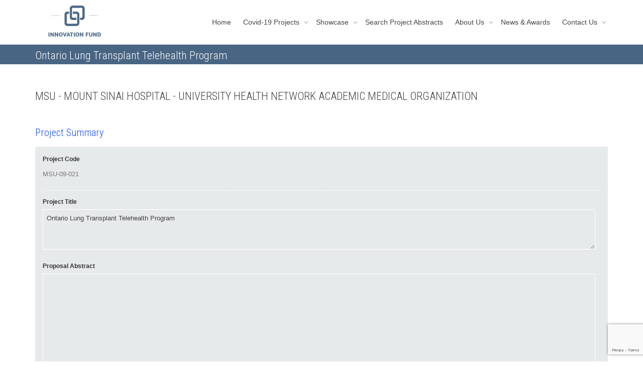

--- FILE ---
content_type: text/html; charset=UTF-8
request_url: https://ifpoc.org/project/ontario-lung-transplant-telehealth-program/
body_size: 22292
content:
<!DOCTYPE html>
<!--[if lt IE 7]>
<html class="no-js lt-ie9 lt-ie8 lt-ie7" lang="en-US"><![endif]-->
<!--[if IE 7]>
<html class="no-js lt-ie9 lt-ie8" lang="en-US"><![endif]-->
<!--[if IE 8]>
<html class="no-js lt-ie9" lang="en-US"><![endif]-->
<!--[if IE 9]>
<html class="no-js lt-ie10" lang="en-US"><![endif]-->
<!--[if gt IE 9]><!-->
<html class="no-js" lang="en-US">
<!--<![endif]-->
<head>
	<meta http-equiv="X-UA-Compatible" content="IE=9; IE=8; IE=7; IE=EDGE"/>
	<meta charset="UTF-8">
	<meta name="viewport" content="width=device-width, initial-scale=1.0">
	<link rel="profile" href="http://gmpg.org/xfn/11">
	<link rel="pingback" href="https://ifpoc.org/xmlrpc.php">

	<!-- Fav and touch icons -->
			<link rel="shortcut icon" href="https://ifpoc.org/wp-content/uploads/2025/07/Screenshot-2025-07-15-at-5.01.20 PM.png">
				<link rel="apple-touch-icon-precomposed" href="https://ifpoc.org/wp-content/uploads/2025/07/Screenshot-2025-07-15-at-5.01.20 PM.png">
				<link rel="apple-touch-icon-precomposed" sizes="72x72" href="https://ifpoc.org/wp-content/uploads/2025/07/Screenshot-2025-07-15-at-5.01.20 PM.png">
				<link rel="apple-touch-icon-precomposed" sizes="114x114" href="https://ifpoc.org/wp-content/uploads/2025/07/Screenshot-2025-07-15-at-5.01.20 PM.png">
				<link rel="apple-touch-icon-precomposed" sizes="144x144" href="https://ifpoc.org/wp-content/uploads/2025/07/Screenshot-2025-07-15-at-5.01.20 PM.png">
	
	<!-- HTML5 shim, for IE6-8 support of HTML5 elements -->
	<!--[if lt IE 9]>
	<script src="https://ifpoc.org/wp-content/themes/kleo/assets/js/html5shiv.js"></script>
	<![endif]-->

	<!--[if IE 7]>
	<link rel="stylesheet" href="https://ifpoc.org/wp-content/themes/kleo/assets/css/fontello-ie7.css">
	<![endif]-->

	
	<title>Ontario Lung Transplant Telehealth Program &#8211; IFPOC</title>
<link rel='dns-prefetch' href='//www.google.com' />
<link rel='dns-prefetch' href='//fonts.googleapis.com' />
<link rel='dns-prefetch' href='//s.w.org' />
<link rel="alternate" type="application/rss+xml" title="IFPOC &raquo; Feed" href="https://ifpoc.org/feed/" />
<link rel="alternate" type="application/rss+xml" title="IFPOC &raquo; Comments Feed" href="https://ifpoc.org/comments/feed/" />
<link rel="alternate" type="application/rss+xml" title="IFPOC &raquo; Ontario Lung Transplant Telehealth Program Comments Feed" href="https://ifpoc.org/project/ontario-lung-transplant-telehealth-program/feed/" />
		<script type="text/javascript">
			window._wpemojiSettings = {"baseUrl":"https:\/\/s.w.org\/images\/core\/emoji\/13.0.0\/72x72\/","ext":".png","svgUrl":"https:\/\/s.w.org\/images\/core\/emoji\/13.0.0\/svg\/","svgExt":".svg","source":{"concatemoji":"https:\/\/ifpoc.org\/wp-includes\/js\/wp-emoji-release.min.js?ver=5.5.5"}};
			!function(e,a,t){var n,r,o,i=a.createElement("canvas"),p=i.getContext&&i.getContext("2d");function s(e,t){var a=String.fromCharCode;p.clearRect(0,0,i.width,i.height),p.fillText(a.apply(this,e),0,0);e=i.toDataURL();return p.clearRect(0,0,i.width,i.height),p.fillText(a.apply(this,t),0,0),e===i.toDataURL()}function c(e){var t=a.createElement("script");t.src=e,t.defer=t.type="text/javascript",a.getElementsByTagName("head")[0].appendChild(t)}for(o=Array("flag","emoji"),t.supports={everything:!0,everythingExceptFlag:!0},r=0;r<o.length;r++)t.supports[o[r]]=function(e){if(!p||!p.fillText)return!1;switch(p.textBaseline="top",p.font="600 32px Arial",e){case"flag":return s([127987,65039,8205,9895,65039],[127987,65039,8203,9895,65039])?!1:!s([55356,56826,55356,56819],[55356,56826,8203,55356,56819])&&!s([55356,57332,56128,56423,56128,56418,56128,56421,56128,56430,56128,56423,56128,56447],[55356,57332,8203,56128,56423,8203,56128,56418,8203,56128,56421,8203,56128,56430,8203,56128,56423,8203,56128,56447]);case"emoji":return!s([55357,56424,8205,55356,57212],[55357,56424,8203,55356,57212])}return!1}(o[r]),t.supports.everything=t.supports.everything&&t.supports[o[r]],"flag"!==o[r]&&(t.supports.everythingExceptFlag=t.supports.everythingExceptFlag&&t.supports[o[r]]);t.supports.everythingExceptFlag=t.supports.everythingExceptFlag&&!t.supports.flag,t.DOMReady=!1,t.readyCallback=function(){t.DOMReady=!0},t.supports.everything||(n=function(){t.readyCallback()},a.addEventListener?(a.addEventListener("DOMContentLoaded",n,!1),e.addEventListener("load",n,!1)):(e.attachEvent("onload",n),a.attachEvent("onreadystatechange",function(){"complete"===a.readyState&&t.readyCallback()})),(n=t.source||{}).concatemoji?c(n.concatemoji):n.wpemoji&&n.twemoji&&(c(n.twemoji),c(n.wpemoji)))}(window,document,window._wpemojiSettings);
		</script>
		<style type="text/css">
img.wp-smiley,
img.emoji {
	display: inline !important;
	border: none !important;
	box-shadow: none !important;
	height: 1em !important;
	width: 1em !important;
	margin: 0 .07em !important;
	vertical-align: -0.1em !important;
	background: none !important;
	padding: 0 !important;
}
</style>
	<link rel='stylesheet' id='tp-sidebar-login-css'  href='https://ifpoc.org/wp-content/plugins/tt-sidebar-login-widget/assets/css/tt-sidebar-login.css?ver=5.5.5' type='text/css' media='all' />
<link rel='stylesheet' id='pt-cv-public-style-css'  href='https://ifpoc.org/wp-content/plugins/content-views-query-and-display-post-page/public/assets/css/cv.css?ver=2.4.0.1' type='text/css' media='all' />
<link rel='stylesheet' id='wp-block-library-css'  href='https://ifpoc.org/wp-includes/css/dist/block-library/style.min.css?ver=5.5.5' type='text/css' media='all' />
<link rel='stylesheet' id='contact-form-7-css'  href='https://ifpoc.org/wp-content/plugins/contact-form-7/includes/css/styles.css?ver=5.4.1' type='text/css' media='all' />
<link rel='stylesheet' id='essential-grid-plugin-settings-css'  href='https://ifpoc.org/wp-content/plugins/essential-grid/public/assets/css/settings.css?ver=3.0.10' type='text/css' media='all' />
<link rel='stylesheet' id='tp-fontello-css'  href='https://ifpoc.org/wp-content/plugins/essential-grid/public/assets/font/fontello/css/fontello.css?ver=3.0.10' type='text/css' media='all' />
<link rel='stylesheet' id='rs-plugin-settings-css'  href='https://ifpoc.org/wp-content/plugins/revslider/public/assets/css/rs6.css?ver=6.4.11' type='text/css' media='all' />
<style id='rs-plugin-settings-inline-css' type='text/css'>
.tp-caption a{color:#ff7302;text-shadow:none;-webkit-transition:all 0.2s ease-out;-moz-transition:all 0.2s ease-out;-o-transition:all 0.2s ease-out;-ms-transition:all 0.2s ease-out}.tp-caption a:hover{color:#ffa902}
</style>
<link rel='stylesheet' id='bootstrap-css'  href='https://ifpoc.org/wp-content/themes/kleo/assets/css/bootstrap.min.css?ver=5.0.3' type='text/css' media='all' />
<link rel='stylesheet' id='kleo-app-css'  href='https://ifpoc.org/wp-content/themes/kleo/assets/css/app.min.css?ver=5.0.3' type='text/css' media='all' />
<link rel='stylesheet' id='magnific-popup-css'  href='https://ifpoc.org/wp-content/themes/kleo/assets/js/plugins/magnific-popup/magnific.css?ver=5.0.3' type='text/css' media='all' />
<link rel='stylesheet' id='kleo-fonts-css'  href='https://ifpoc.org/wp-content/themes/kleo/assets/css/fontello.css?ver=5.0.3' type='text/css' media='all' />
<link rel='stylesheet' id='mediaelement-css'  href='https://ifpoc.org/wp-includes/js/mediaelement/mediaelementplayer-legacy.min.css?ver=4.2.13-9993131' type='text/css' media='all' />
<link rel='stylesheet' id='kleo-google-fonts-css'  href='//fonts.googleapis.com/css?family=Roboto+Condensed%3A300%7COpen+Sans%3A400&#038;ver=5.5.5' type='text/css' media='all' />
<link rel='stylesheet' id='wpdreams-asl-basic-css'  href='https://ifpoc.org/wp-content/plugins/ajax-search-lite/css/style.basic.css?ver=4.9.3' type='text/css' media='all' />
<link rel='stylesheet' id='wpdreams-ajaxsearchlite-css'  href='https://ifpoc.org/wp-content/plugins/ajax-search-lite/css/style-underline.css?ver=4.9.3' type='text/css' media='all' />
<link rel='stylesheet' id='kleo-colors-css'  href='https://ifpoc.org/wp-content/uploads/custom_styles/dynamic.css?ver=5.0.3.1752613340' type='text/css' media='all' />
<link rel='stylesheet' id='bellows-css'  href='https://ifpoc.org/wp-content/plugins/bellows-accordion-menu/assets/css/bellows.min.css?ver=1.2.1' type='text/css' media='all' />
<link rel='stylesheet' id='bellows-font-awesome-css'  href='https://ifpoc.org/wp-content/plugins/bellows-accordion-menu/assets/css/fontawesome/css/font-awesome.min.css?ver=1.2.1' type='text/css' media='all' />
<link rel='stylesheet' id='bellows-blue-material-css'  href='https://ifpoc.org/wp-content/plugins/bellows-accordion-menu/assets/css/skins/blue-material.css?ver=1.2.1' type='text/css' media='all' />
<link rel='stylesheet' id='rt-mediaelement-css'  href='https://ifpoc.org/wp-content/plugins/buddypress-media/lib/media-element/mediaelementplayer-legacy.min.css?ver=4.6.6' type='text/css' media='all' />
<link rel='stylesheet' id='rt-mediaelement-wp-css'  href='https://ifpoc.org/wp-content/plugins/buddypress-media/lib/media-element/wp-mediaelement.min.css?ver=4.6.6' type='text/css' media='all' />
<link rel='stylesheet' id='dashicons-css'  href='https://ifpoc.org/wp-includes/css/dashicons.min.css?ver=5.5.5' type='text/css' media='all' />
<link rel='stylesheet' id='rtmedia-main-css'  href='https://ifpoc.org/wp-content/plugins/buddypress-media/app/assets/css/rtmedia.min.css?ver=4.6.6' type='text/css' media='all' />
<link rel='stylesheet' id='rtmedia-upload-terms-main-css'  href='https://ifpoc.org/wp-content/plugins/buddypress-media/app/assets/css/rtm-upload-terms.min.css?ver=4.6.6' type='text/css' media='all' />
<link rel='stylesheet' id='kleo-plugins-css'  href='https://ifpoc.org/wp-content/themes/kleo/assets/css/plugins.min.css?ver=5.0.3' type='text/css' media='all' />
<link rel='stylesheet' id='kleo-style-css'  href='https://ifpoc.org/wp-content/themes/kleo-child/style.css?ver=5.5.5' type='text/css' media='all' />
<script type='text/javascript' src='https://ifpoc.org/wp-content/themes/kleo-child/fancybox/jquery.min.js?ver=1.11.1' id='jquery-js'></script>
<script type='text/javascript' src='https://ifpoc.org/wp-includes/js/plupload/moxie.min.js?ver=1.3.5' id='moxiejs-js'></script>
<script type='text/javascript' src='https://ifpoc.org/wp-includes/js/plupload/plupload.min.js?ver=2.1.9' id='plupload-js'></script>
<script type='text/javascript' src='https://ifpoc.org/wp-content/plugins/revslider/public/assets/js/rbtools.min.js?ver=6.4.8' defer='defer' id='tp-tools-js'></script>
<script type='text/javascript' src='https://ifpoc.org/wp-content/plugins/revslider/public/assets/js/rs6.min.js?ver=6.4.11' defer='defer' id='revmin-js'></script>
<script type='text/javascript' src='https://ifpoc.org/wp-content/themes/kleo/assets/js/modernizr.custom.46504.js?ver=5.0.3' id='modernizr-js'></script>
<script type='text/javascript' src='https://ifpoc.org/wp-includes/js/jquery/jquery.js?ver=1.12.4-wp' id='jquery-core-js'></script>
<link rel="https://api.w.org/" href="https://ifpoc.org/wp-json/" /><link rel="EditURI" type="application/rsd+xml" title="RSD" href="https://ifpoc.org/xmlrpc.php?rsd" />
<link rel="wlwmanifest" type="application/wlwmanifest+xml" href="https://ifpoc.org/wp-includes/wlwmanifest.xml" /> 
<link rel='prev' title='Noncardiac Surgery &#8211; Role of Non-Invasive Computer Tomography Coronary Angiogram using the novel 320-Row Multidetector Computer Tomography' href='https://ifpoc.org/project/noncardiac-surgery-role-of-non-invasive-computer-tomography-coronary-angiogram-using-the-novel-320-row-multidetector-computer-tomography/' />
<link rel='next' title='The USE of VOLATILE Anesthesia after cardiac surgery: a COMPARISON WITH A standard INTRAVENOUS Anesthesia' href='https://ifpoc.org/project/the-use-of-volatile-anesthesia-after-cardiac-surgery-a-comparison-with-a-standard-intravenous-anesthesia/' />
<meta name="generator" content="WordPress 5.5.5" />
<link rel="canonical" href="https://ifpoc.org/project/ontario-lung-transplant-telehealth-program/" />
<link rel='shortlink' href='https://ifpoc.org/?p=4489' />
<link rel="alternate" type="application/json+oembed" href="https://ifpoc.org/wp-json/oembed/1.0/embed?url=https%3A%2F%2Fifpoc.org%2Fproject%2Fontario-lung-transplant-telehealth-program%2F" />
<link rel="alternate" type="text/xml+oembed" href="https://ifpoc.org/wp-json/oembed/1.0/embed?url=https%3A%2F%2Fifpoc.org%2Fproject%2Fontario-lung-transplant-telehealth-program%2F&#038;format=xml" />
<style id="bellows-custom-generated-css">
/* Status: Loaded from Transient */

</style>			<style type="text/css">
							.rtmedia-activity-container ul.rtm-activity-media-list{
			overflow: auto;
			}

			div.rtmedia-activity-container ul.rtm-activity-media-list li.media-type-document,
			div.rtmedia-activity-container ul.rtm-activity-media-list li.media-type-other{
			margin-left: 0.6em !important;
			}

			.rtmedia-activity-container li.media-type-video{
			height: 240px !important;
			width: 320px !important;
			}

			.rtmedia-activity-container li.media-type-video div.rtmedia-item-thumbnail,
			.rtmedia-activity-container li.media-type-photo a{
			width: 100% !important;
			height: 98% !important;
			}

			.rtmedia-activity-container li.media-type-video div.rtmedia-item-thumbnail video{
			width: 100% !important;
			height: 100% !important;
			}

			.rtmedia-activity-container li.media-type-video div.rtmedia-item-thumbnail .mejs-video,
			.rtmedia-activity-container li.media-type-video div.rtmedia-item-thumbnail .mejs-video video,
			.rtmedia-activity-container li.media-type-video div.rtmedia-item-thumbnail .mejs-video .mejs-overlay-play{
			width: 100% !important;
			height: 100% !important;
			}

			.rtmedia-activity-container li.media-type-music{
			width: 320px !important;
			}

			.rtmedia-activity-container li.media-type-music .rtmedia-item-thumbnail,
			.rtmedia-activity-container li.media-type-music .rtmedia-item-thumbnail .mejs-audio,
			.rtmedia-activity-container li.media-type-music .rtmedia-item-thumbnail audio{
			width: 100% !important;
			}

			.rtmedia-activity-container li.media-type-photo{
			width: 320px !important;
			height: 240px !important;
			}

			.rtmedia-activity-container .media-type-photo .rtmedia-item-thumbnail,
			.rtmedia-activity-container .media-type-photo .rtmedia-item-thumbnail img {
			width: 100% !important;
			height: 100% !important;
			overflow: hidden;
			}
						#buddypress ul.activity-list li.activity-item .activity-comments ul li form.ac-form .rtmedia-comment-media-upload,#buddypress ul.activity-list li.activity-item .activity-comments ul li form.ac-form .rtmedia-container {
					display: none !important
				}
					.rtmedia-container ul.rtmedia-list li.rtmedia-list-item div.rtmedia-item-thumbnail {
		width: 150px;
		height: 150px;
		line-height: 150px;
		}
		.rtmedia-container ul.rtmedia-list li.rtmedia-list-item div.rtmedia-item-thumbnail img {
		max-width: 150px;
		max-height: 150px;
		}
		.rtmedia-container .rtmedia-list  .rtmedia-list-item {
		width: 150px;
		}
					</style>
			    <meta name="mobile-web-app-capable" content="yes">
	    <script type="text/javascript">
        /*
		 prevent dom flickering for elements hidden with js
		 */
        "use strict";

        document.documentElement.className += ' js-active ';
        document.documentElement.className += 'ontouchstart' in document.documentElement ? ' kleo-mobile ' : ' kleo-desktop ';

        var prefix = ['-webkit-', '-o-', '-moz-', '-ms-', ""];
        for (var i in prefix) {
            if (prefix[i] + 'transform' in document.documentElement.style) document.documentElement.className += " kleo-transform ";
            break;
        }
    </script>
	                <link href='//fonts.googleapis.com/css?family=Open+Sans' rel='stylesheet' type='text/css'>
                <meta name="generator" content="Powered by WPBakery Page Builder - drag and drop page builder for WordPress."/>
<meta name="generator" content="Powered by Slider Revolution 6.4.11 - responsive, Mobile-Friendly Slider Plugin for WordPress with comfortable drag and drop interface." />
                <style type="text/css">
                    
            @font-face {
                font-family: 'aslsicons2';
                src: url('https://ifpoc.org/wp-content/plugins/ajax-search-lite/css/fonts/icons2.eot');
                src: url('https://ifpoc.org/wp-content/plugins/ajax-search-lite/css/fonts/icons2.eot?#iefix') format('embedded-opentype'),
                     url('https://ifpoc.org/wp-content/plugins/ajax-search-lite/css/fonts/icons2.woff2') format('woff2'),
                     url('https://ifpoc.org/wp-content/plugins/ajax-search-lite/css/fonts/icons2.woff') format('woff'),
                     url('https://ifpoc.org/wp-content/plugins/ajax-search-lite/css/fonts/icons2.ttf') format('truetype'),
                     url('https://ifpoc.org/wp-content/plugins/ajax-search-lite/css/fonts/icons2.svg#icons') format('svg');
                font-weight: normal;
                font-style: normal;
            }
            div[id*='ajaxsearchlitesettings'].searchsettings .asl_option_inner label {
                font-size: 0px !important;
                color: rgba(0, 0, 0, 0);
            }
            div[id*='ajaxsearchlitesettings'].searchsettings .asl_option_inner label:after {
                font-size: 11px !important;
                position: absolute;
                top: 0;
                left: 0;
                z-index: 1;
            }
            div[id*='ajaxsearchlite'].wpdreams_asl_container {
                width: 100%;
                margin: 0px 0px 0px 0px;
            }
            div[id*='ajaxsearchliteres'].wpdreams_asl_results div.resdrg span.highlighted {
                font-weight: bold;
                color: rgba(217, 49, 43, 1);
                background-color: rgba(238, 238, 238, 1);
            }
            div[id*='ajaxsearchliteres'].wpdreams_asl_results .results div.asl_image {
                width: 70px;
                height: 70px;
                background-size: cover;
                background-repeat: no-repeat;
            }
            div.asl_r .results {
                max-height: none;
            }
            
                div.asl_r.asl_w.vertical .results .item::after {
                    display: block;
                    position: absolute;
                    bottom: 0;
                    content: '';
                    height: 1px;
                    width: 100%;
                    background: #D8D8D8;
                }
                div.asl_r.asl_w.vertical .results .item.asl_last_item::after {
                    display: none;
                }
                                </style>
                            <script type="text/javascript">
                if ( typeof _ASL !== "undefined" && _ASL !== null && typeof _ASL.initialize !== "undefined" )
                    _ASL.initialize();
            </script>
            
<style>
.widget_tag_cloud a { font-size: small !important; }
</style>
<script type="text/javascript">function setREVStartSize(e){
			//window.requestAnimationFrame(function() {				 
				window.RSIW = window.RSIW===undefined ? window.innerWidth : window.RSIW;	
				window.RSIH = window.RSIH===undefined ? window.innerHeight : window.RSIH;	
				try {								
					var pw = document.getElementById(e.c).parentNode.offsetWidth,
						newh;
					pw = pw===0 || isNaN(pw) ? window.RSIW : pw;
					e.tabw = e.tabw===undefined ? 0 : parseInt(e.tabw);
					e.thumbw = e.thumbw===undefined ? 0 : parseInt(e.thumbw);
					e.tabh = e.tabh===undefined ? 0 : parseInt(e.tabh);
					e.thumbh = e.thumbh===undefined ? 0 : parseInt(e.thumbh);
					e.tabhide = e.tabhide===undefined ? 0 : parseInt(e.tabhide);
					e.thumbhide = e.thumbhide===undefined ? 0 : parseInt(e.thumbhide);
					e.mh = e.mh===undefined || e.mh=="" || e.mh==="auto" ? 0 : parseInt(e.mh,0);		
					if(e.layout==="fullscreen" || e.l==="fullscreen") 						
						newh = Math.max(e.mh,window.RSIH);					
					else{					
						e.gw = Array.isArray(e.gw) ? e.gw : [e.gw];
						for (var i in e.rl) if (e.gw[i]===undefined || e.gw[i]===0) e.gw[i] = e.gw[i-1];					
						e.gh = e.el===undefined || e.el==="" || (Array.isArray(e.el) && e.el.length==0)? e.gh : e.el;
						e.gh = Array.isArray(e.gh) ? e.gh : [e.gh];
						for (var i in e.rl) if (e.gh[i]===undefined || e.gh[i]===0) e.gh[i] = e.gh[i-1];
											
						var nl = new Array(e.rl.length),
							ix = 0,						
							sl;					
						e.tabw = e.tabhide>=pw ? 0 : e.tabw;
						e.thumbw = e.thumbhide>=pw ? 0 : e.thumbw;
						e.tabh = e.tabhide>=pw ? 0 : e.tabh;
						e.thumbh = e.thumbhide>=pw ? 0 : e.thumbh;					
						for (var i in e.rl) nl[i] = e.rl[i]<window.RSIW ? 0 : e.rl[i];
						sl = nl[0];									
						for (var i in nl) if (sl>nl[i] && nl[i]>0) { sl = nl[i]; ix=i;}															
						var m = pw>(e.gw[ix]+e.tabw+e.thumbw) ? 1 : (pw-(e.tabw+e.thumbw)) / (e.gw[ix]);					
						newh =  (e.gh[ix] * m) + (e.tabh + e.thumbh);
					}				
					if(window.rs_init_css===undefined) window.rs_init_css = document.head.appendChild(document.createElement("style"));					
					document.getElementById(e.c).height = newh+"px";
					window.rs_init_css.innerHTML += "#"+e.c+"_wrapper { height: "+newh+"px }";				
				} catch(e){
					console.log("Failure at Presize of Slider:" + e)
				}					   
			//});
		  };</script>
		<style type="text/css" id="wp-custom-css">
			.page-id-34182 th, td {
  border-bottom: 1px solid #ddd;
}		</style>
		<noscript><style> .wpb_animate_when_almost_visible { opacity: 1; }</style></noscript></head>


<body class="project-template-default single single-project postid-4489 wp-embed-responsive rtm-4.6.6 kleo-navbar-fixed navbar-resize wpb-js-composer js-comp-ver-6.6.0 vc_responsive">



<!-- PAGE LAYOUT
================================================ -->
<!--Attributes-->
<div class="kleo-page">

	<!-- HEADER SECTION
	================================================ -->
	
<div id="header" class="header-color">

	<div class="navbar" role="navigation">

		
				<div class="kleo-main-header header-normal">
			<div class="container">
				<!-- Brand and toggle get grouped for better mobile display -->
				<div class="navbar-header">
					<div class="kleo-mobile-switch">

												<button type="button" class="navbar-toggle" data-toggle="collapse" data-target=".nav-collapse">
							<span class="sr-only">Toggle navigation</span>
							<span class="icon-bar"></span>
							<span class="icon-bar"></span>
							<span class="icon-bar"></span>
						</button>

					</div>

					<div class="kleo-mobile-icons">

						
					</div>

					<strong class="logo">
						<a href="https://ifpoc.org">

							
								<img id="logo_img" title="IFPOC" src="https://ifpoc.org/wp-content/uploads/2025/07/IFPOC_bluetext.png"
								     alt="IFPOC">

							
						</a>
					</strong>
				</div>

				

				
				<!-- Collect the nav links, forms, and other content for toggling -->
				<div class="primary-menu collapse navbar-collapse nav-collapse"><ul id="menu-main" class="nav navbar-nav"><li id="menu-item-31106" class="menu-item menu-item-type-post_type menu-item-object-page menu-item-home menu-item-31106"><a title="Home" href="https://ifpoc.org/">Home</a></li>
<li id="menu-item-31102" class="menu-item menu-item-type-post_type menu-item-object-page menu-item-has-children menu-item-31102 dropdown mega-1-cols"><a title="Covid-19 Projects" href="https://ifpoc.org/covid-19-projects/" class="js-activated">Covid-19 Projects <span class="caret"></span></a>
<ul role="menu" class="dropdown-menu sub-menu pull-left">
	<li id="menu-item-34048" class="menu-item menu-item-type-post_type menu-item-object-page menu-item-34048"><a title="Innovation Fund COVID-19 Awards 2021" href="https://ifpoc.org/innovation-fund-covid-19-awards-2021/">Innovation Fund COVID-19 Awards 2021</a></li>
</ul>
</li>
<li id="menu-item-21103" class="menu-item menu-item-type-custom menu-item-object-custom menu-item-has-children menu-item-21103 dropdown mega-3-cols"><a title="Showcase" class="js-activated">Showcase <span class="caret"></span></a>
<ul role="menu" class="dropdown-menu sub-menu pull-left">
	<li id="menu-item-37377" class="menu-item menu-item-type-post_type menu-item-object-page menu-item-37377"><a title="2023" href="https://ifpoc.org/sc2023/">2023</a></li>
	<li id="menu-item-22210" class="menu-item menu-item-type-post_type menu-item-object-page menu-item-22210"><a title="2019" href="https://ifpoc.org/sc2019/">2019</a></li>
	<li id="menu-item-15261" class="menu-item menu-item-type-post_type menu-item-object-page menu-item-15261"><a title="2016" href="https://ifpoc.org/sc2016/">2016</a></li>
</ul>
</li>
<li id="menu-item-31101" class="menu-item menu-item-type-post_type menu-item-object-page menu-item-31101"><a title="Search Project Abstracts" href="https://ifpoc.org/search-project-abstracts/">Search Project Abstracts</a></li>
<li id="menu-item-82" class="menu-item menu-item-type-post_type menu-item-object-page menu-item-has-children menu-item-82 dropdown mega-2-cols"><a title="About Us" href="https://ifpoc.org/about-us/" class="js-activated">About Us <span class="caret"></span></a>
<ul role="menu" class="dropdown-menu sub-menu pull-left">
	<li id="menu-item-137" class="menu-item menu-item-type-post_type menu-item-object-page menu-item-137"><a title="What We Do" href="https://ifpoc.org/what-we-do/">What We Do</a></li>
	<li id="menu-item-232" class="menu-item menu-item-type-post_type menu-item-object-page menu-item-232"><a title="Policies" href="https://ifpoc.org/policies/">Policies</a></li>
</ul>
</li>
<li id="menu-item-168" class="menu-item menu-item-type-taxonomy menu-item-object-category menu-item-168"><a title="News &amp; Awards" href="https://ifpoc.org/category/news-awards/">News &#038; Awards</a></li>
<li id="menu-item-132" class="menu-item menu-item-type-post_type menu-item-object-page menu-item-has-children menu-item-132 dropdown mega-1-cols"><a title="Contact Us" href="https://ifpoc.org/contact-us/" class="js-activated">Contact Us <span class="caret"></span></a>
<ul role="menu" class="dropdown-menu sub-menu pull-left">
	<li id="menu-item-238" class="menu-item menu-item-type-post_type menu-item-object-page menu-item-238"><a title="Research Links" href="https://ifpoc.org/research-links/">Research Links</a></li>
</ul>
</li>
</ul></div>
				
				

			</div><!--end container-->
		</div>
	</div>

</div><!--end header-->

	<!-- MAIN SECTION
	================================================ -->
	<div id="main">



<section class='container-wrap main-title alternate-color  border-bottom breadcrumbs-container'><div class='container'><h1 class="page-title">Ontario Lung Transplant Telehealth Program</h1><div class='breadcrumb-extra'><p class="page-info"><em class="muted"> support@ifpoc.org</em>   </p></div></div></section>

<section class="container-wrap main-color">
	<div id="main-container" class="container">
		<div class="row"> 
			<div class="template-page col-sm-12 tpl-no">
				<div class="wrap-content">
					
				
<script src="https://ifpoc.org/wp-content/themes/kleo-child/validation/autoNumeric.js"></script>
<script src="https://ifpoc.org/wp-content/themes/kleo-child/validation/jquery.validate.min.js"></script>
<script type="text/javascript" src="https://ifpoc.org/wp-content/themes/kleo-child/fancybox/jquery.fancybox.js?v=2.1.5"></script>
<link rel="stylesheet" type="text/css" href="https://ifpoc.org/wp-content/themes/kleo-child/fancybox/jquery.fancybox.css?v=2.1.5" media="screen" />

<a href="https://ifpoc.org/organization/mount-sinai-hospital-university-health-network-academic-medical-organization/">
	<h1 class="p_m_reset p_b">
		MSU - Mount Sinai Hospital - University Health Network Academic Medical Organization	</h1>
</a>
<h2 class="p_m_reset p_t_lg p_b">
	Project Summary
</h2>

<div id="updated_message" class="tbl_messages_wrapper message-success m_b" style="display: none;">
	<span>The project was updated succesfully.</span>
</div>

<div class="tbl_forms_wrapper p_all_lg">
	<form id="edit_project" name="edit_project" action="https://ifpoc.org/wp-admin/admin-post.php?action=update_project" method="post">
		<div class="form_element hundred">
			<div class="fifty">
				<label>Project Code</label>
				<span>
					<input type="text" class="txtfield_lg" readonly value="MSU-09-021">
				</span>
			</div>
			<div class="fifty">
							</div>
		</div>
		<div class="hr_inverted"></div>
		<div class="form_element hundred">
			<label>Project Title</label>
			<span>
				<textarea name="title" class="txtfield_lg txtarea_sm" readonly required>Ontario Lung Transplant Telehealth Program</textarea>
			</span>
		</div>
		<div class="form_element hundred">
			<label>Proposal Abstract</label>
			<span>
				<textarea name="proposal_abstract" class="txtfield_lg txtarea_lg" maxlength="2000" readonly></textarea>
			</span>
		</div>

		<div class="form_element hundred">
			
					</div>

				<div class="form_element">
			<label>Keyword Codes</label>
			<span class="txtfield_wrapper">
				<input class="keyword_list" type="text" name="keyword1" readonly value="1254: Telemedicine" required>
			</span>
			<span class="txtfield_wrapper">
				<input class="keyword_list" type="text" name="keyword2" readonly value="1258: Transplantation">
			</span>
			<span class="txtfield_wrapper">
				<input class="keyword_list" type="text" name="keyword3" readonly value="1233: Pulmonary Disease">
			</span>
			<span class="txtfield_wrapper">
				<input class="keyword_list" type="text" name="keyword4" readonly value="1222: Patient Satisfaction">
			</span>
			<span class="txtfield_wrapper">
				<input class="keyword_list" type="text" name="keyword5" readonly value="3113: Cost Savings">
			</span>
		</div>
		<div class="hr_inverted"></div>

		
		<div class="form_element">
			<label>Primary Project Lead for Contact</label>
			<span>
				<select id="primary_project_lead" name="lead1" class="dd_general project_leads" disabled required>
					<option value="-1">----------</option>
					<option value="26716">Abbey, Susan</option><option value="29285">Abrahamyan, Lusine</option><option value="6359">Abrams, Howard</option><option value="6098">Alibhai, Shabbir</option><option value="6420">Alter, David</option><option value="14608">Amir, Eitan</option><option value="33221">Appel, Lora</option><option value="6367">Arzola, Cristian</option><option value="7741">Atul, Humar</option><option value="5866">Balki, Mrinalini</option><option value="40379">Bartoszko, Justyna</option><option value="40380">Bartoszko, Justyna</option><option value="5966">Bayley, Mark</option><option value="5870">Beattie, Scott</option><option value="6356">Bedard, Philippe</option><option value="14487">Bell, Chaim</option><option value="6093">Bernardini, Marcus</option><option value="5873">Bernstein, Mark</option><option value="40521">Bhat, Mamatha</option><option value="7691">Bhatia, Anuj</option><option value="7692">Bhatia, Anuj</option><option value="29337">Billia, Filio</option><option value="14494">Boggild, Andrea</option><option value="20231">Bogoch, Isaac</option><option value="6353">Borgundvaag, Bjug</option><option value="20340">Bouchard-Fortier, Genevieve</option><option value="7734">Brochard, Laurent</option><option value="5969">Burns, Anthony</option><option value="40502">Burra, Tara</option><option value="7719">Cameron, Doug</option><option value="5891">Cameron, Jill</option><option value="20416">Carroll, June</option><option value="6091">Casaubon, Leanne</option><option value="7762">Cescon, David</option><option value="40413">Chadi, Sami</option><option value="33233">Chan, Christopher</option><option value="7712">Chan, Vincent W.</option><option value="6354">Chapman_, Kenneth</option><option value="29347">Chartier, Lucas</option><option value="5881">Chauhan, Vijay</option><option value="14500">Chepeha, Douglas</option><option value="5865">Cheung, Angela</option><option value="7825">Chitayat, David</option><option value="26729">Choi, Joseph</option><option value="29311">Chow, Chung-Wai</option><option value="7699">Chung, Frances</option><option value="29366">Cil, Tulin</option><option value="6362">Clarke, Hance</option><option value="40388">Clodagh, Ryan</option><option value="20188">Colella, Tracey</option><option value="26862">Cram, Peter</option><option value="35889">Crampton, Noah</option><option value="6246">Craven, Catharine</option><option value="29247">Croke, Jennifer</option><option value="7769">Crystal, Pavel</option><option value="6325">Cullen, Nora</option><option value="7863">Czarnecka-Kujawa, Katarzyna</option><option value="7805">Dalfen, Ariel</option><option value="7718">Danna, Spears</option><option value="7740">Deepali, Kumar</option><option value="36020">Del Sorbo, Lorenzo</option><option value="33238">Deshpande, Poorva</option><option value="23667">Di Renna, Tania</option><option value="6102">Diambomba, Yenge</option><option value="26741">Dinsmore, Michael</option><option value="6106">Djaiani, George</option><option value="6104">Downar, Jonathan</option><option value="5895">Dzavik, Vladimir</option><option value="36002">Esmail, Tariq</option><option value="7733">Fan, Eddy</option><option value="7726">Farkouh, Michael E.</option><option value="26752">Fedorko, Ludwik</option><option value="5892">Fehlings, Michael</option><option value="6358">Ferguson, Niall</option><option value="23673">Flamer, David</option><option value="35900">Fralick, Michael</option><option value="26754">Fung, Kenneth</option><option value="5967">Furlan, Andrea</option><option value="26761">Gallinger, Zane</option><option value="29297">Gandhi, Rajiv</option><option value="20191">Ghai, Sangeet</option><option value="40443">Giron Arango, Laura</option><option value="33263">Giuliani, Meredith</option><option value="5868">Glanc, Phyllis</option><option value="26767">Glazer, Peter</option><option value="40406">Gleicher, Josh</option><option value="6096">Goldstein, David</option><option value="40508">Goligher, Ewan</option><option value="7812">Govindarajan, Anand</option><option value="7832">Greenblat, Ellen</option><option value="7833">Greenblatt, Ellen</option><option value="14517">Guimaraes, Luis</option><option value="23661">Guo, Meiqi</option><option value="14523">Hales, Sarah</option><option value="14530">Hamilton, Robert</option><option value="20362">Hamilton, William</option><option value="20376">Han, Kathy</option><option value="29248">Hannon, Breffni</option><option value="5890">Herridge, Margaret</option><option value="26773">Hirsch, Jennifer</option><option value="33229">Hobson, Sebastian</option><option value="20248">Hodgson, David</option><option value="29284">Horlick, Eric</option><option value="20387">Hota, Susy</option><option value="20237">Huang, Vivian</option><option value="33259">Hulme, Jennifer</option><option value="6363">Husain, Amna</option><option value="40456">Ibrahim, Sarah</option><option value="6099">Jackson, Timothy</option><option value="5864">Jefferies, Ann</option><option value="6369">Jerath, Angela</option><option value="14531">Jewett, Michael</option><option value="7683">Jhaveri, Kartik S.</option><option value="6048">Johnston, Karen</option><option value="20388">Johnstone, Jennie</option><option value="20220">Jones, Claire</option><option value="40381">Karkouti, Keyvan</option><option value="7705">Katznelson, Rita</option><option value="40412">Kazazian, Karineh</option><option value="6355">Kennedy, Erin</option><option value="26779">Keshavjee, Shaf</option><option value="14633">Khalili, Korosh</option><option value="29367">Kim, Raymond</option><option value="6107">Kingdom, John</option><option value="14542">Kirkham, Kyle</option><option value="20377">Koch, Anne</option><option value="7826">Kolomietz, Elena</option><option value="7782">Krings, Timo</option><option value="35916">Kulkarni, Girish</option><option value="26790">Kumar, Deepali</option><option value="6326">Kumbhare, Dinesh</option><option value="40426">Kuo, Kevin</option><option value="23675">Ladha, Karim</option><option value="20341">Laframboise, Stephane</option><option value="20353">Landes, Megan</option><option value="20356">Landes, Megan</option><option value="5879">Lapinsky, Stephen</option><option value="35922">Lapointe-Shaw, Lauren</option><option value="5869">Lee, Douglas</option><option value="29219">Lee, Jacques</option><option value="6097">Lee, Shoo</option><option value="7819">Librach, Clifford Lawrence</option><option value="6100">Liu, Barbara</option><option value="14602">Liu, Barbara</option><option value="7834">Liu, Kim</option><option value="6103">Liu, Peter</option><option value="7818">Lo, Kirk Cheng Lun</option><option value="5878">Locke, Kenneth</option><option value="14615">Loftus, Carla</option><option value="5883">Logan, Alexander</option><option value="29336">Luk, Adriana</option><option value="26717">MacGillivray, Lindsey</option><option value="40419">Madani, Amin</option><option value="40425">Malinowski, Kinga</option><option value="7775">Mandell, Daniel</option><option value="20437">Martino, Rosemary</option><option value="26798">Mashari, Azad</option><option value="26804">Masood, Sameer</option><option value="5867">Maxwell, Cynthia</option><option value="14621">McCluskey, Stuart</option><option value="40432">McDonald, Michael</option><option value="7798">McIsaac, Warren</option><option value="36029">McPartlin, Andrew</option><option value="7891">Mehta, Sangeeta</option><option value="6110">Meineri, Massimiliano</option><option value="6094">Melady, Don</option><option value="33243">Melo Ghisi, Gabriela</option><option value="40527">Melo Ghisi, Gabriela</option><option value="14553">Metser, Ur</option><option value="14559">Mikulis, David</option><option value="26838">Mohammad, Shafiee</option><option value="5882">Moore, Malcolm</option><option value="6108">Morra, Dante</option><option value="5872">Morris, Andrew</option><option value="7799">Morris, Andrew M.</option><option value="23654">Moulton, Carol-Anne</option><option value="7747">Mucsi, Istvan</option><option value="7756">Mukerji, Geetha</option><option value="14565">Murji, Ally</option><option value="7806">Murphy, Kellie</option><option value="35933">Nadler, Michelle</option><option value="5897">Nanthakumar, Kumar</option><option value="6368">Niazi, Ahtsham</option><option value="35939">Norman, Richard</option><option value="5877">O'Brien, Karel</option><option value="6047">Oh, Paul</option><option value="7850">Oh, Paul</option><option value="5885">Okrainec, Allan</option><option value="14577">Okrainec, Karen</option><option value="20212">Okun, Nanette</option><option value="5874">Ovens, Howard</option><option value="40477">Pakbaz, Sara</option><option value="33265">Papadakos, Janet</option><option value="33264">Papadakos, MJanet</option><option value="23655">Paradis, Elise</option><option value="14583">Parotto, Matteo</option><option value="7875">Paul, Narinder</option><option value="7781">Pereira, Vitor</option><option value="26815">Perlas, Anahi</option><option value="40449">Philp, Lauren</option><option value="40455">Pikula, Aleksandra</option><option value="26821">Preisman, Mary</option><option value="20177">Puts, Martine</option><option value="6364">Quereshy, Fayez</option><option value="33270">Quinn, Kieran</option><option value="35960">Raghuram, Kamini</option><option value="6105">Rampersaud, Raja</option><option value="20254">Randall, Ian</option><option value="14584">Rao, Vivek</option><option value="20194">Ravitz, Paula</option><option value="7763">Razak, Albiruni</option><option value="14590">Riazi, Sheila</option><option value="5968">Richardson, Denyse</option><option value="7706">Richardson, Denyse</option><option value="26827">Richardson, Denyse</option><option value="20422">Rieder, Scott</option><option value="7869">Roche-Nagle, Graham</option><option value="14524">Rodin, Gary</option><option value="20361">Rogalla, Patrik</option><option value="33234">Ross, Heather</option><option value="5896">Rossos, Peter</option><option value="40509">Rozenberg, Dmitry</option><option value="6109">Sadavoy, Joel</option><option value="40394">Santa Mina, Daniel</option><option value="5871">Sawka, Annie</option><option value="20214">Schaafsma, Joanna</option><option value="7755">Segal, Phillip</option><option value="26844">Shafiee, Mohammad</option><option value="33239">Shah, Prakeshkumar</option><option value="5863">Shah, Vibhuti</option><option value="14566">Shirreff, Lindsay</option><option value="5888">Siddiqui, Naveed</option><option value="29324">Sidhu, Aman</option><option value="5893">Silver, Frank</option><option value="6092">Siminovitch, Katherine</option><option value="5886" selected="selected">Singer, Lianne</option><option value="20245">Singh, Mandeep</option><option value="20195">Singla, Daisy</option><option value="6101">Sinha, Samir</option><option value="7892">Sinha, Samir</option><option value="5887">Skorzewska, Anna</option><option value="20430">Slinger, Peter</option><option value="5889">Sloan, Eileen</option><option value="29390">Sobel, Mara</option><option value="33258">Somers, Andrea</option><option value="14601">Soong, Christine</option><option value="35967">Spitzer, Rachel</option><option value="6360">Steinberg, Leah</option><option value="33251">Stinson, Jennifer</option><option value="20260">Swallow, Carol</option><option value="6095">Szmuilowicz, Sharon</option><option value="5875">Tannenbaum, David</option><option value="6324">Tardif, Gaetan</option><option value="33327">Targownik, Laura</option><option value="7856">Thavendiranathan, Dinesh</option><option value="20247">Tsang, Derek</option><option value="29451">Tsang, Wendy</option><option value="29391">Turashvili, Gulisa</option><option value="7727">Udell, Jacob A.</option><option value="5876">Unger, Sharon</option><option value="40400">Urner, Martin</option><option value="29384">Van Mieghem, Tim</option><option value="29206">Varner, Catherine</option><option value="20410">Velec, Michael</option><option value="40515">Velec, Michael</option><option value="7693">Venkat Raghavan, Lakshmikumar</option><option value="6361">Venkatraghavan, Lakshmikumar</option><option value="29452">Wang, Bo</option><option value="5894">Wasowicz, Marcin</option><option value="5880">Wei, Alice</option><option value="14506">Weinrib, Aliza</option><option value="20238">Weizman, Adam</option><option value="6366">Wesson, Virginia</option><option value="14614">Wiesenfeld, Lesley</option><option value="20431">Wiljer, David</option><option value="6357">Wong, Jean</option><option value="26851">Wu, Peter</option><option value="5862">Wu, Robert</option><option value="35988">Yan, Michael</option><option value="7862">Yasufuku, Kazuhiro</option><option value="20198">Young, Jennfier</option><option value="5884">YouTen Kong, Eric</option><option value="14627">Zimmermann, Camilla</option><option value="35994">Zlotta, Alexandre</option>				</select>
			</span>
		</div>
		<div class="form_element">
					</div>
			</form>
</div>
<script>
	jQuery("#edit_project").validate();
</script>


<script type="text/javascript">
	var ifpoc_refresh_page = false;
	$(document).ready(function() {
		
		$("a.general").each(function(index, el) {
			$(this).fancybox({
				maxWidth: 500,
				maxHeight: 300,
				autoSize: true,
				closeClick: false,
				closeBtn: false,
				type: 'iframe',
				afterLoad: function() {
					$(".kleo-page").css('-webkit-filter', 'blur(5px)');
					$(".kleo-page").css('filter', 'blur(5px)');

					var contents = $('.fancybox-iframe').contents();
					var form = contents.find('.ifpoc_form');
					if (form) {
						form.attr("action", "https://ifpoc.org/wp-admin/admin-post.php" + form.attr("action"));
					}

					// upload overlay
					if (el.getAttribute("data-ifpoc-form")) {
						contents.find('#parent_id').attr("value", 4489);
						contents.find('#form_id').attr("value", el.getAttribute("data-ifpoc-form"));
						contents.find('#frame_form_title').text("Upload: " + el.getAttribute("data-form-title"));
						var projTitle = 'Ontario Lung Transplant Telehealth Program';

						if (el.getAttribute("data-form-title").indexOf("P1") != -1) {
							contents.find('.p1_letters').show();
													}

						if (el.getAttribute("data-form-title").indexOf("P2") != -1) {
							contents.find('#upload_message').text("Please locate & select the completed PDF or Excel form for the project " + '"' + projTitle + '"' + " and click UPLOAD.");
						} else {
							contents.find('#upload_message').text("Please locate & select the completed PDF form for the project " + '"' + projTitle + '"' + " and click UPLOAD.");
						}
						// delete overlay
					} else if (el.getAttribute("data-submitted-form")) {
						contents.find('#form_id').attr("value", el.getAttribute("data-submitted-form"));
						contents.find('#delete_form_name').text(el.getAttribute("data-form-title"));
						contents.find('#delete_form_date').text(el.getAttribute("data-form-date"));
					}

				},
				afterClose: function() {
					$(".kleo-page").css('-webkit-filter', '');
					$(".kleo-page").css('filter', '');
					if (ifpoc_refresh_page == true) {
						parent.location.reload(true);
					}
				}
			});
		});

		$('.currency_input').change(function() {
			var total = 0.0;
			$('.currency_input').each(function() {
				total = total + (+$(this).autoNumeric('get'));
			});
			$('.currency_total').autoNumeric('set', total);
		});
		$('.init_currency').each(function() {
			$(this).autoNumeric('init', {
				aSign: '$',
				wEmpty: 'zero'
			});
			$(this).autoNumeric('set', (+$(this).autoNumeric('get')));
		});
		$('.currency_input').change();

			});
</script>

				
				</div><!--end wrap-content-->
			</div><!--end main-page-template-->
						</div><!--end .row-->		</div><!--end .container-->

</section>
<!--END MAIN SECTION-->

		</div><!-- #main -->

    
			
<!-- SOCKET SECTION
================================================ -->

<div id="socket" class="socket-color">
    <div class="container">
        <div class="template-page tpl-no col-xs-12 col-sm-12">
            <div class="wrap-content">

                <div class="row">
                    <div class="col-sm-12">
                        <div class="gap-10"></div>
                    </div><!--end widget-->

                    <div class="col-sm-12">
                        <p style="text-align: center;">©2026 IFPOC - The Innovation Fund Provincial Oversight Committee - created by <a href="http://portfolio.technainstitute.com/" target="_blank" rel="noopener">Techna</a></p>                    </div>

                    <div class="col-sm-12">
                        <div class="gap-10"></div>
                    </div><!--end widget-->
                </div><!--end row-->

            </div><!--end wrap-content-->
        </div><!--end template-page-->
    </div><!--end container-->
</div><!--end footer-->
	</div><!-- #page -->

	
	<!-- Analytics -->
	<script src='https://www.google.com/recaptcha/api.js'></script>
			<script type="text/javascript">
			var ajaxRevslider;
			function rsCustomAjaxContentLoadingFunction() {
				// CUSTOM AJAX CONTENT LOADING FUNCTION
				ajaxRevslider = function(obj) {
				
					// obj.type : Post Type
					// obj.id : ID of Content to Load
					// obj.aspectratio : The Aspect Ratio of the Container / Media
					// obj.selector : The Container Selector where the Content of Ajax will be injected. It is done via the Essential Grid on Return of Content
					
					var content	= '';
					var data	= {
						action:			'revslider_ajax_call_front',
						client_action:	'get_slider_html',
						token:			'b4cb602faa',
						type:			obj.type,
						id:				obj.id,
						aspectratio:	obj.aspectratio
					};
					
					// SYNC AJAX REQUEST
					jQuery.ajax({
						type:		'post',
						url:		'https://ifpoc.org/wp-admin/admin-ajax.php',
						dataType:	'json',
						data:		data,
						async:		false,
						success:	function(ret, textStatus, XMLHttpRequest) {
							if(ret.success == true)
								content = ret.data;								
						},
						error:		function(e) {
							console.log(e);
						}
					});
					
					 // FIRST RETURN THE CONTENT WHEN IT IS LOADED !!
					 return content;						 
				};
				
				// CUSTOM AJAX FUNCTION TO REMOVE THE SLIDER
				var ajaxRemoveRevslider = function(obj) {
					return jQuery(obj.selector + ' .rev_slider').revkill();
				};


				// EXTEND THE AJAX CONTENT LOADING TYPES WITH TYPE AND FUNCTION				
				if (jQuery.fn.tpessential !== undefined) 					
					if(typeof(jQuery.fn.tpessential.defaults) !== 'undefined') 
						jQuery.fn.tpessential.defaults.ajaxTypes.push({type: 'revslider', func: ajaxRevslider, killfunc: ajaxRemoveRevslider, openAnimationSpeed: 0.3});   
						// type:  Name of the Post to load via Ajax into the Essential Grid Ajax Container
						// func: the Function Name which is Called once the Item with the Post Type has been clicked
						// killfunc: function to kill in case the Ajax Window going to be removed (before Remove function !
						// openAnimationSpeed: how quick the Ajax Content window should be animated (default is 0.3)					
			}
			
			var rsCustomAjaxContent_Once = false
			if (document.readyState === "loading") 
				document.addEventListener('readystatechange',function(){
					if ((document.readyState === "interactive" || document.readyState === "complete") && !rsCustomAjaxContent_Once) {
						rsCustomAjaxContent_Once = true;
						rsCustomAjaxContentLoadingFunction();
					}
				});
			else {
				rsCustomAjaxContent_Once = true;
				rsCustomAjaxContentLoadingFunction();
			}					
		</script>
		<!-- Modal Login form -->
<div id="kleo-login-modal" class="kleo-form-modal main-color mfp-hide">
    <div class="row">
        <div class="col-sm-12 text-center">

			
            <div class="kleo-pop-title-wrap main-color">
                <h3 class="kleo-pop-title">Log in with your credentials</h3>

				            </div>


			            <form action="https://ifpoc.org/wp-login.php" name="login_form" method="post"
                  class="kleo-form-signin sq-login-form">
				<input type="hidden" id="sq-login-security" name="sq-login-security" value="0fa315092e" /><input type="hidden" name="_wp_http_referer" value="/project/ontario-lung-transplant-telehealth-program/" />                <input type="text" required name="log" class="form-control sq-username" value=""
                       placeholder="Username">
                <input type="password" required spellcheck="false" autocomplete="off" value="" name="pwd" class="sq-password form-control"
                       placeholder="Password">
                <div id="kleo-login-result"></div>
                <button class="btn btn-lg btn-default btn-block"
                        type="submit">Sign in</button>
                <label class="checkbox pull-left">
                    <input class="sq-rememberme" name="rememberme" type="checkbox"
                           value="forever"> Remember me                </label>
                <a href="#kleo-lostpass-modal"
                   class="kleo-show-lostpass kleo-other-action pull-right">Lost your password?</a>
                <span class="clearfix"></span>

                				
            </form>

        </div>
    </div>
</div><!-- END Modal Login form -->


<!-- Modal Lost Password form -->
<div id="kleo-lostpass-modal" class="kleo-form-modal main-color mfp-hide">
    <div class="row">
        <div class="col-sm-12 text-center">
            <div class="kleo-pop-title-wrap alternate-color">
                <h3 class="kleo-pop-title">Forgot your details?</h3>
            </div>

			
            <form name="forgot_form" action="" method="post" class="sq-forgot-form kleo-form-signin">
				<input type="hidden" id="security-pass" name="security-pass" value="0fa315092e" /><input type="hidden" name="_wp_http_referer" value="/project/ontario-lung-transplant-telehealth-program/" />                <input type="text" required name="user_login" class="sq-forgot-email form-control"
                       placeholder="Username or Email">
                <div id="kleo-lost-result"></div>
                <button class="btn btn-lg btn-default btn-block"
                        type="submit">Reset Password</button>
                <a href="#kleo-login-modal"
                   class="kleo-show-login kleo-other-action pull-right">I remember my details</a>
                <span class="clearfix"></span>
            </form>

        </div>
    </div>
</div><!-- END Modal Lost Password form -->


<script type='text/javascript' src='https://ifpoc.org/wp-includes/js/underscore.min.js?ver=1.8.3' id='underscore-js'></script>
<script type='text/javascript' src='https://ifpoc.org/wp-includes/js/backbone.min.js?ver=1.4.0' id='backbone-js'></script>
<script type='text/javascript' src='https://ifpoc.org/wp-content/plugins/buddypress-media/lib/media-element/wp-mediaelement.min.js?ver=4.6.6' id='rt-mediaelement-wp-js'></script>
<script type='text/javascript' id='rtmedia-main-js-extra'>
/* <![CDATA[ */
var bp_template_pack = "legacy";
var RTMedia_Main_JS = {"media_delete_confirmation":"Are you sure you want to delete this media?","rtmedia_ajaxurl":"https:\/\/ifpoc.org\/wp-admin\/admin-ajax.php","media_delete_success":"Media file deleted successfully."};
var rtmedia_ajax_url = "https:\/\/ifpoc.org\/wp-admin\/admin-ajax.php";
var rtmedia_media_slug = "media";
var rtmedia_lightbox_enabled = "0";
var rtmedia_direct_upload_enabled = "0";
var rtmedia_gallery_reload_on_upload = "1";
var rtmedia_empty_activity_msg = "Please enter some content to post.";
var rtmedia_empty_comment_msg = "Empty comment is not allowed.";
var rtmedia_media_delete_confirmation = "Are you sure you want to delete this media?";
var rtmedia_media_comment_delete_confirmation = "Are you sure you want to delete this comment?";
var rtmedia_album_delete_confirmation = "Are you sure you want to delete this Album?";
var rtmedia_drop_media_msg = "Drop files here";
var rtmedia_album_created_msg = " album created successfully.";
var rtmedia_something_wrong_msg = "Something went wrong. Please try again.";
var rtmedia_empty_album_name_msg = "Enter an album name.";
var rtmedia_max_file_msg = "Max file Size Limit : ";
var rtmedia_allowed_file_formats = "Allowed File Formats";
var rtmedia_select_all_visible = "Select All Visible";
var rtmedia_unselect_all_visible = "Unselect All Visible";
var rtmedia_no_media_selected = "Please select some media.";
var rtmedia_selected_media_delete_confirmation = "Are you sure you want to delete the selected media?";
var rtmedia_selected_media_move_confirmation = "Are you sure you want to move the selected media?";
var rtmedia_waiting_msg = "Waiting";
var rtmedia_uploaded_msg = "Uploaded";
var rtmedia_uploading_msg = "Uploading";
var rtmedia_upload_failed_msg = "Failed";
var rtmedia_close = "Close";
var rtmedia_edit = "Edit";
var rtmedia_delete = "Delete";
var rtmedia_edit_media = "Edit Media";
var rtmedia_remove_from_queue = "Remove from queue";
var rtmedia_add_more_files_msg = "Add more files";
var rtmedia_file_extension_error_msg = "File not supported";
var rtmedia_more = "more";
var rtmedia_less = "less";
var rtmedia_read_more = "Read more";
var rtmedia__show_less = "Show less";
var rtmedia_activity_text_with_attachment = "disable";
var rtmedia_delete_uploaded_media = "This media is uploaded. Are you sure you want to delete this media?";
var rtm_wp_version = "5.5.5";
var rtmedia_main_js_strings = {"rtmedia_albums":"Albums","privacy_update_success":"Privacy updated successfully.","privacy_update_error":"Couldn't change privacy, please try again."};
var rtmedia_masonry_layout = "false";
var rtmedia_media_size_config = {"photo":{"thumb":{"width":150,"height":150,"crop":1},"medium":{"width":320,"height":240,"crop":1},"large":{"width":800,"height":0,"crop":1}},"video":{"activity_media":{"width":320,"height":240},"single_media":{"width":640,"height":480}},"music":{"activity_media":{"width":320},"single_media":{"width":640}},"featured":{"default":{"width":100,"height":100,"crop":1}}};
var rtmedia_disable_media_in_commented_media = "1";
var rtmedia_disable_media_in_commented_media_text = "Adding media in Comments is not allowed";
var ajaxurl = "https:\/\/ifpoc.org\/wp-admin\/admin-ajax.php";
/* ]]> */
</script>
<script type='text/javascript' src='https://ifpoc.org/wp-content/plugins/buddypress-media/app/assets/js/rtmedia.min.js?ver=4.6.6' id='rtmedia-main-js'></script>
<script type='text/javascript' id='rtmedia-backbone-js-extra'>
/* <![CDATA[ */
var template_url = "https:\/\/ifpoc.org\/wp-admin\/admin-ajax.php?action=rtmedia_get_template&template=media-gallery-item";
var rtMedia_plupload_config = {"url":"\/project\/ontario-lung-transplant-telehealth-program\/upload\/","runtimes":"html5,flash,html4","browse_button":"rtMedia-upload-button","container":"rtmedia-upload-container","drop_element":"drag-drop-area","filters":[{"title":"Media Files","extensions":"jpg,jpeg,png,gif,mp4,mp3"}],"max_file_size":"64M","multipart":"1","urlstream_upload":"1","flash_swf_url":"https:\/\/ifpoc.org\/wp-includes\/js\/plupload\/plupload.flash.swf","silverlight_xap_url":"https:\/\/ifpoc.org\/wp-includes\/js\/plupload\/plupload.silverlight.xap","file_data_name":"rtmedia_file","multi_selection":"1","multipart_params":{"redirect":"no","redirection":"false","action":"wp_handle_upload","_wp_http_referer":"\/project\/ontario-lung-transplant-telehealth-program\/","mode":"file_upload","rtmedia_upload_nonce":"f4199e86ac"},"max_file_size_msg":"64M"};
var rMedia_loading_media = "https:\/\/ifpoc.org\/wp-content\/plugins\/buddypress-media\/app\/assets\/admin\/img\/boxspinner.gif";
var rtmedia_media_thumbs = {"photo":"https:\/\/ifpoc.org\/wp-content\/plugins\/buddypress-media\/app\/assets\/admin\/img\/image_thumb.png","video":"https:\/\/ifpoc.org\/wp-content\/plugins\/buddypress-media\/app\/assets\/admin\/img\/video_thumb.png","music":"https:\/\/ifpoc.org\/wp-content\/plugins\/buddypress-media\/app\/assets\/admin\/img\/audio_thumb.png"};
var rtmedia_set_featured_image_msg = "Featured media set successfully.";
var rtmedia_unset_featured_image_msg = "Featured media removed successfully.";
var rtmedia_edit_media_info_upload = {"title":"Title:","description":"Description:"};
var rtmedia_no_media_found = "Oops !! There's no media found for the request !!";
var bp_template_pack = "legacy";
var rtmedia_backbone_strings = {"rtm_edit_file_name":"Edit File Name"};
var rtmedia_load_more_or_pagination = "load_more";
var rtmedia_bp_enable_activity = "1";
var rtmedia_upload_progress_error_message = "There are some uploads in progress. Do you want to cancel them?";
var rtmedia_media_disabled_error_message = "Media upload is disabled. Please Enable at least one media type to proceed.";
var rtmedia_exteansions = {"photo":["jpg","jpeg","png","gif"],"video":["mp4"],"music":["mp3"]};
var rtMedia_update_plupload_comment = {"url":"\/project\/ontario-lung-transplant-telehealth-program\/upload\/","runtimes":"html5,flash,html4","browse_button":"rtmedia-comment-media-upload","container":"rtmedia-comment-media-upload-container","filters":[{"title":"Media Files","extensions":"jpg,jpeg,png,gif,mp4,mp3"}],"max_file_size":"64M","multipart":"1","urlstream_upload":"1","flash_swf_url":"https:\/\/ifpoc.org\/wp-includes\/js\/plupload\/plupload.flash.swf","silverlight_xap_url":"https:\/\/ifpoc.org\/wp-includes\/js\/plupload\/plupload.silverlight.xap","file_data_name":"rtmedia_file","multi_selection":"","multipart_params":{"redirect":"no","redirection":"false","action":"wp_handle_upload","_wp_http_referer":"\/project\/ontario-lung-transplant-telehealth-program\/","mode":"file_upload","rtmedia_upload_nonce":"f4199e86ac"},"max_file_size_msg":"64M"};
var rMedia_loading_file = "https:\/\/ifpoc.org\/wp-admin\/images\/loading.gif";
/* ]]> */
</script>
<script type='text/javascript' src='https://ifpoc.org/wp-content/plugins/buddypress-media/app/assets/js/rtMedia.backbone.js?ver=4.6.6' id='rtmedia-backbone-js'></script>
<script type='text/javascript' src='https://ifpoc.org/wp-includes/js/dist/vendor/wp-polyfill.min.js?ver=7.4.4' id='wp-polyfill-js'></script>
<script type='text/javascript' id='wp-polyfill-js-after'>
( 'fetch' in window ) || document.write( '<script src="https://ifpoc.org/wp-includes/js/dist/vendor/wp-polyfill-fetch.min.js?ver=3.0.0"></scr' + 'ipt>' );( document.contains ) || document.write( '<script src="https://ifpoc.org/wp-includes/js/dist/vendor/wp-polyfill-node-contains.min.js?ver=3.42.0"></scr' + 'ipt>' );( window.DOMRect ) || document.write( '<script src="https://ifpoc.org/wp-includes/js/dist/vendor/wp-polyfill-dom-rect.min.js?ver=3.42.0"></scr' + 'ipt>' );( window.URL && window.URL.prototype && window.URLSearchParams ) || document.write( '<script src="https://ifpoc.org/wp-includes/js/dist/vendor/wp-polyfill-url.min.js?ver=3.6.4"></scr' + 'ipt>' );( window.FormData && window.FormData.prototype.keys ) || document.write( '<script src="https://ifpoc.org/wp-includes/js/dist/vendor/wp-polyfill-formdata.min.js?ver=3.0.12"></scr' + 'ipt>' );( Element.prototype.matches && Element.prototype.closest ) || document.write( '<script src="https://ifpoc.org/wp-includes/js/dist/vendor/wp-polyfill-element-closest.min.js?ver=2.0.2"></scr' + 'ipt>' );
</script>
<script type='text/javascript' id='contact-form-7-js-extra'>
/* <![CDATA[ */
var wpcf7 = {"api":{"root":"https:\/\/ifpoc.org\/wp-json\/","namespace":"contact-form-7\/v1"}};
/* ]]> */
</script>
<script type='text/javascript' src='https://ifpoc.org/wp-content/plugins/contact-form-7/includes/js/index.js?ver=5.4.1' id='contact-form-7-js'></script>
<script type='text/javascript' id='pt-cv-content-views-script-js-extra'>
/* <![CDATA[ */
var PT_CV_PUBLIC = {"_prefix":"pt-cv-","page_to_show":"5","_nonce":"229b0f4686","is_admin":"","is_mobile":"","ajaxurl":"https:\/\/ifpoc.org\/wp-admin\/admin-ajax.php","lang":"","loading_image_src":"data:image\/gif;base64,R0lGODlhDwAPALMPAMrKygwMDJOTkz09PZWVla+vr3p6euTk5M7OzuXl5TMzMwAAAJmZmWZmZszMzP\/\/\/yH\/[base64]\/wyVlamTi3nSdgwFNdhEJgTJoNyoB9ISYoQmdjiZPcj7EYCAeCF1gEDo4Dz2eIAAAh+QQFCgAPACwCAAAADQANAAAEM\/DJBxiYeLKdX3IJZT1FU0iIg2RNKx3OkZVnZ98ToRD4MyiDnkAh6BkNC0MvsAj0kMpHBAAh+QQFCgAPACwGAAAACQAPAAAEMDC59KpFDll73HkAA2wVY5KgiK5b0RRoI6MuzG6EQqCDMlSGheEhUAgqgUUAFRySIgAh+QQFCgAPACwCAAIADQANAAAEM\/DJKZNLND\/[base64]"};
var PT_CV_PAGINATION = {"first":"\u00ab","prev":"\u2039","next":"\u203a","last":"\u00bb","goto_first":"Go to first page","goto_prev":"Go to previous page","goto_next":"Go to next page","goto_last":"Go to last page","current_page":"Current page is","goto_page":"Go to page"};
/* ]]> */
</script>
<script type='text/javascript' src='https://ifpoc.org/wp-content/plugins/content-views-query-and-display-post-page/public/assets/js/cv.js?ver=2.4.0.1' id='pt-cv-content-views-script-js'></script>
<script type='text/javascript' src='https://ifpoc.org/wp-content/themes/kleo/assets/js/bootstrap.min.js?ver=5.0.3' id='bootstrap-js'></script>
<script type='text/javascript' src='https://ifpoc.org/wp-content/themes/kleo/assets/js/plugins/waypoints.min.js?ver=5.0.3' id='waypoints-js'></script>
<script type='text/javascript' src='https://ifpoc.org/wp-content/themes/kleo/assets/js/plugins/magnific-popup/magnific.min.js?ver=5.0.3' id='magnific-popup-js'></script>
<script type='text/javascript' src='https://ifpoc.org/wp-content/themes/kleo/assets/js/plugins/carouFredSel/jquery.carouFredSel-6.2.0-packed.js?ver=5.0.3' id='caroufredsel-js'></script>
<script type='text/javascript' src='https://ifpoc.org/wp-content/themes/kleo/assets/js/plugins/carouFredSel/helper-plugins/jquery.touchSwipe.min.js?ver=5.0.3' id='jquery-touchswipe-js'></script>
<script type='text/javascript' src='https://ifpoc.org/wp-content/plugins/js_composer/assets/lib/bower/isotope/dist/isotope.pkgd.min.js?ver=6.6.0' id='isotope-js'></script>
<script type='text/javascript' id='mediaelement-core-js-before'>
var mejsL10n = {"language":"en","strings":{"mejs.download-file":"Download File","mejs.install-flash":"You are using a browser that does not have Flash player enabled or installed. Please turn on your Flash player plugin or download the latest version from https:\/\/get.adobe.com\/flashplayer\/","mejs.fullscreen":"Fullscreen","mejs.play":"Play","mejs.pause":"Pause","mejs.time-slider":"Time Slider","mejs.time-help-text":"Use Left\/Right Arrow keys to advance one second, Up\/Down arrows to advance ten seconds.","mejs.live-broadcast":"Live Broadcast","mejs.volume-help-text":"Use Up\/Down Arrow keys to increase or decrease volume.","mejs.unmute":"Unmute","mejs.mute":"Mute","mejs.volume-slider":"Volume Slider","mejs.video-player":"Video Player","mejs.audio-player":"Audio Player","mejs.captions-subtitles":"Captions\/Subtitles","mejs.captions-chapters":"Chapters","mejs.none":"None","mejs.afrikaans":"Afrikaans","mejs.albanian":"Albanian","mejs.arabic":"Arabic","mejs.belarusian":"Belarusian","mejs.bulgarian":"Bulgarian","mejs.catalan":"Catalan","mejs.chinese":"Chinese","mejs.chinese-simplified":"Chinese (Simplified)","mejs.chinese-traditional":"Chinese (Traditional)","mejs.croatian":"Croatian","mejs.czech":"Czech","mejs.danish":"Danish","mejs.dutch":"Dutch","mejs.english":"English","mejs.estonian":"Estonian","mejs.filipino":"Filipino","mejs.finnish":"Finnish","mejs.french":"French","mejs.galician":"Galician","mejs.german":"German","mejs.greek":"Greek","mejs.haitian-creole":"Haitian Creole","mejs.hebrew":"Hebrew","mejs.hindi":"Hindi","mejs.hungarian":"Hungarian","mejs.icelandic":"Icelandic","mejs.indonesian":"Indonesian","mejs.irish":"Irish","mejs.italian":"Italian","mejs.japanese":"Japanese","mejs.korean":"Korean","mejs.latvian":"Latvian","mejs.lithuanian":"Lithuanian","mejs.macedonian":"Macedonian","mejs.malay":"Malay","mejs.maltese":"Maltese","mejs.norwegian":"Norwegian","mejs.persian":"Persian","mejs.polish":"Polish","mejs.portuguese":"Portuguese","mejs.romanian":"Romanian","mejs.russian":"Russian","mejs.serbian":"Serbian","mejs.slovak":"Slovak","mejs.slovenian":"Slovenian","mejs.spanish":"Spanish","mejs.swahili":"Swahili","mejs.swedish":"Swedish","mejs.tagalog":"Tagalog","mejs.thai":"Thai","mejs.turkish":"Turkish","mejs.ukrainian":"Ukrainian","mejs.vietnamese":"Vietnamese","mejs.welsh":"Welsh","mejs.yiddish":"Yiddish"}};
</script>
<script type='text/javascript' src='https://ifpoc.org/wp-includes/js/mediaelement/mediaelement-and-player.min.js?ver=4.2.13-9993131' id='mediaelement-core-js'></script>
<script type='text/javascript' src='https://ifpoc.org/wp-includes/js/mediaelement/mediaelement-migrate.min.js?ver=5.5.5' id='mediaelement-migrate-js'></script>
<script type='text/javascript' id='mediaelement-js-extra'>
/* <![CDATA[ */
var _wpmejsSettings = {"pluginPath":"\/wp-includes\/js\/mediaelement\/","classPrefix":"mejs-","stretching":"responsive"};
/* ]]> */
</script>
<script type='text/javascript' id='app-js-extra'>
/* <![CDATA[ */
var kleoFramework = {"ajaxurl":"https:\/\/ifpoc.org\/wp-admin\/admin-ajax.php","themeUrl":"https:\/\/ifpoc.org\/wp-content\/themes\/kleo","loginUrl":"https:\/\/ifpoc.org\/wp-login.php","goTop":"0","ajaxSearch":"0","alreadyLiked":"You already like this","logo":"https:\/\/ifpoc.org\/wp-content\/uploads\/2025\/07\/IFPOC_bluetext.png","retinaLogo":"https:\/\/ifpoc.org\/wp-content\/uploads\/2025\/07\/IFPOC_bluetext_highquality.png","headerHeight":"88","headerHeightScrolled":"0","headerTwoRowHeight":"88","headerTwoRowHeightScrolled":"0","headerResizeOffset":"","loadingmessage":"<i class=\"icon icon-spin5 animate-spin\"><\/i> Sending info, please wait...","DisableMagnificGallery":"0","flexMenuEnabled":"0","errorOcurred":"Sorry, an error occurred","portfolioVideoHeight":"160"};
/* ]]> */
</script>
<script type='text/javascript' src='https://ifpoc.org/wp-content/themes/kleo/assets/js/app.min.js?ver=5.0.3' id='app-js'></script>
<script type='text/javascript' src='https://ifpoc.org/wp-includes/js/dist/hooks.min.js?ver=fd4cfce4ee6f38b4c8fb837fa537df14' id='wp-hooks-js'></script>
<script type='text/javascript' id='wpdreams-ajaxsearchlite-js-before'>
window.ASL = typeof window.ASL !== 'undefined' ? window.ASL : {}; window.ASL.ajaxurl = "https:\/\/ifpoc.org\/wp-admin\/admin-ajax.php"; window.ASL.backend_ajaxurl = "https:\/\/ifpoc.org\/wp-admin\/admin-ajax.php"; window.ASL.js_scope = "jQuery"; window.ASL.detect_ajax = 0; window.ASL.scrollbar = 1; window.ASL.js_retain_popstate = 0; window.ASL.version = 4748; window.ASL.min_script_src = ["https:\/\/ifpoc.org\/wp-content\/plugins\/ajax-search-lite\/js\/min\/jquery.ajaxsearchlite.min.js"]; window.ASL.highlight = {"enabled":false,"data":[]}; window.ASL.fix_duplicates = 1; window.ASL.analytics = {"method":0,"tracking_id":"","string":"?ajax_search={asl_term}","event":{"focus":{"active":1,"action":"focus","category":"ASL","label":"Input focus","value":"1"},"search_start":{"active":0,"action":"search_start","category":"ASL","label":"Phrase: {phrase}","value":"1"},"search_end":{"active":1,"action":"search_end","category":"ASL","label":"{phrase} | {results_count}","value":"1"},"magnifier":{"active":1,"action":"magnifier","category":"ASL","label":"Magnifier clicked","value":"1"},"return":{"active":1,"action":"return","category":"ASL","label":"Return button pressed","value":"1"},"facet_change":{"active":0,"action":"facet_change","category":"ASL","label":"{option_label} | {option_value}","value":"1"},"result_click":{"active":1,"action":"result_click","category":"ASL","label":"{result_title} | {result_url}","value":"1"}}};
</script>
<script type='text/javascript' src='https://ifpoc.org/wp-content/plugins/ajax-search-lite/js/min/jquery.ajaxsearchlite.min.js?ver=4.9.3' id='wpdreams-ajaxsearchlite-js'></script>
<script type='text/javascript' src='https://www.google.com/recaptcha/api.js?render=6Le4pscUAAAAANleDoaje90J5a-XmSijb2Z45uNj&#038;ver=3.0' id='google-recaptcha-js'></script>
<script type='text/javascript' id='wpcf7-recaptcha-js-extra'>
/* <![CDATA[ */
var wpcf7_recaptcha = {"sitekey":"6Le4pscUAAAAANleDoaje90J5a-XmSijb2Z45uNj","actions":{"homepage":"homepage","contactform":"contactform"}};
/* ]]> */
</script>
<script type='text/javascript' src='https://ifpoc.org/wp-content/plugins/contact-form-7/modules/recaptcha/index.js?ver=5.4.1' id='wpcf7-recaptcha-js'></script>
<script type='text/javascript' id='bellows-js-extra'>
/* <![CDATA[ */
var bellows_data = {"config":{"main":{"folding":"multiple","current":"on"}},"v":"1.2.1"};
/* ]]> */
</script>
<script type='text/javascript' src='https://ifpoc.org/wp-content/plugins/bellows-accordion-menu/assets/js/bellows.min.js?ver=1.2.1' id='bellows-js'></script>
<script type='text/javascript' src='https://ifpoc.org/wp-content/plugins/buddypress-media/lib/media-element/mediaelement-and-player.min.js?ver=4.6.6' id='rt-mediaelement-js'></script>
<script type='text/javascript' src='https://ifpoc.org/wp-includes/js/wp-embed.min.js?ver=5.5.5' id='wp-embed-js'></script>

	</body>
</html>


--- FILE ---
content_type: text/html; charset=utf-8
request_url: https://www.google.com/recaptcha/api2/anchor?ar=1&k=6Le4pscUAAAAANleDoaje90J5a-XmSijb2Z45uNj&co=aHR0cHM6Ly9pZnBvYy5vcmc6NDQz&hl=en&v=N67nZn4AqZkNcbeMu4prBgzg&size=invisible&anchor-ms=20000&execute-ms=30000&cb=xkr4weq0q15v
body_size: 48509
content:
<!DOCTYPE HTML><html dir="ltr" lang="en"><head><meta http-equiv="Content-Type" content="text/html; charset=UTF-8">
<meta http-equiv="X-UA-Compatible" content="IE=edge">
<title>reCAPTCHA</title>
<style type="text/css">
/* cyrillic-ext */
@font-face {
  font-family: 'Roboto';
  font-style: normal;
  font-weight: 400;
  font-stretch: 100%;
  src: url(//fonts.gstatic.com/s/roboto/v48/KFO7CnqEu92Fr1ME7kSn66aGLdTylUAMa3GUBHMdazTgWw.woff2) format('woff2');
  unicode-range: U+0460-052F, U+1C80-1C8A, U+20B4, U+2DE0-2DFF, U+A640-A69F, U+FE2E-FE2F;
}
/* cyrillic */
@font-face {
  font-family: 'Roboto';
  font-style: normal;
  font-weight: 400;
  font-stretch: 100%;
  src: url(//fonts.gstatic.com/s/roboto/v48/KFO7CnqEu92Fr1ME7kSn66aGLdTylUAMa3iUBHMdazTgWw.woff2) format('woff2');
  unicode-range: U+0301, U+0400-045F, U+0490-0491, U+04B0-04B1, U+2116;
}
/* greek-ext */
@font-face {
  font-family: 'Roboto';
  font-style: normal;
  font-weight: 400;
  font-stretch: 100%;
  src: url(//fonts.gstatic.com/s/roboto/v48/KFO7CnqEu92Fr1ME7kSn66aGLdTylUAMa3CUBHMdazTgWw.woff2) format('woff2');
  unicode-range: U+1F00-1FFF;
}
/* greek */
@font-face {
  font-family: 'Roboto';
  font-style: normal;
  font-weight: 400;
  font-stretch: 100%;
  src: url(//fonts.gstatic.com/s/roboto/v48/KFO7CnqEu92Fr1ME7kSn66aGLdTylUAMa3-UBHMdazTgWw.woff2) format('woff2');
  unicode-range: U+0370-0377, U+037A-037F, U+0384-038A, U+038C, U+038E-03A1, U+03A3-03FF;
}
/* math */
@font-face {
  font-family: 'Roboto';
  font-style: normal;
  font-weight: 400;
  font-stretch: 100%;
  src: url(//fonts.gstatic.com/s/roboto/v48/KFO7CnqEu92Fr1ME7kSn66aGLdTylUAMawCUBHMdazTgWw.woff2) format('woff2');
  unicode-range: U+0302-0303, U+0305, U+0307-0308, U+0310, U+0312, U+0315, U+031A, U+0326-0327, U+032C, U+032F-0330, U+0332-0333, U+0338, U+033A, U+0346, U+034D, U+0391-03A1, U+03A3-03A9, U+03B1-03C9, U+03D1, U+03D5-03D6, U+03F0-03F1, U+03F4-03F5, U+2016-2017, U+2034-2038, U+203C, U+2040, U+2043, U+2047, U+2050, U+2057, U+205F, U+2070-2071, U+2074-208E, U+2090-209C, U+20D0-20DC, U+20E1, U+20E5-20EF, U+2100-2112, U+2114-2115, U+2117-2121, U+2123-214F, U+2190, U+2192, U+2194-21AE, U+21B0-21E5, U+21F1-21F2, U+21F4-2211, U+2213-2214, U+2216-22FF, U+2308-230B, U+2310, U+2319, U+231C-2321, U+2336-237A, U+237C, U+2395, U+239B-23B7, U+23D0, U+23DC-23E1, U+2474-2475, U+25AF, U+25B3, U+25B7, U+25BD, U+25C1, U+25CA, U+25CC, U+25FB, U+266D-266F, U+27C0-27FF, U+2900-2AFF, U+2B0E-2B11, U+2B30-2B4C, U+2BFE, U+3030, U+FF5B, U+FF5D, U+1D400-1D7FF, U+1EE00-1EEFF;
}
/* symbols */
@font-face {
  font-family: 'Roboto';
  font-style: normal;
  font-weight: 400;
  font-stretch: 100%;
  src: url(//fonts.gstatic.com/s/roboto/v48/KFO7CnqEu92Fr1ME7kSn66aGLdTylUAMaxKUBHMdazTgWw.woff2) format('woff2');
  unicode-range: U+0001-000C, U+000E-001F, U+007F-009F, U+20DD-20E0, U+20E2-20E4, U+2150-218F, U+2190, U+2192, U+2194-2199, U+21AF, U+21E6-21F0, U+21F3, U+2218-2219, U+2299, U+22C4-22C6, U+2300-243F, U+2440-244A, U+2460-24FF, U+25A0-27BF, U+2800-28FF, U+2921-2922, U+2981, U+29BF, U+29EB, U+2B00-2BFF, U+4DC0-4DFF, U+FFF9-FFFB, U+10140-1018E, U+10190-1019C, U+101A0, U+101D0-101FD, U+102E0-102FB, U+10E60-10E7E, U+1D2C0-1D2D3, U+1D2E0-1D37F, U+1F000-1F0FF, U+1F100-1F1AD, U+1F1E6-1F1FF, U+1F30D-1F30F, U+1F315, U+1F31C, U+1F31E, U+1F320-1F32C, U+1F336, U+1F378, U+1F37D, U+1F382, U+1F393-1F39F, U+1F3A7-1F3A8, U+1F3AC-1F3AF, U+1F3C2, U+1F3C4-1F3C6, U+1F3CA-1F3CE, U+1F3D4-1F3E0, U+1F3ED, U+1F3F1-1F3F3, U+1F3F5-1F3F7, U+1F408, U+1F415, U+1F41F, U+1F426, U+1F43F, U+1F441-1F442, U+1F444, U+1F446-1F449, U+1F44C-1F44E, U+1F453, U+1F46A, U+1F47D, U+1F4A3, U+1F4B0, U+1F4B3, U+1F4B9, U+1F4BB, U+1F4BF, U+1F4C8-1F4CB, U+1F4D6, U+1F4DA, U+1F4DF, U+1F4E3-1F4E6, U+1F4EA-1F4ED, U+1F4F7, U+1F4F9-1F4FB, U+1F4FD-1F4FE, U+1F503, U+1F507-1F50B, U+1F50D, U+1F512-1F513, U+1F53E-1F54A, U+1F54F-1F5FA, U+1F610, U+1F650-1F67F, U+1F687, U+1F68D, U+1F691, U+1F694, U+1F698, U+1F6AD, U+1F6B2, U+1F6B9-1F6BA, U+1F6BC, U+1F6C6-1F6CF, U+1F6D3-1F6D7, U+1F6E0-1F6EA, U+1F6F0-1F6F3, U+1F6F7-1F6FC, U+1F700-1F7FF, U+1F800-1F80B, U+1F810-1F847, U+1F850-1F859, U+1F860-1F887, U+1F890-1F8AD, U+1F8B0-1F8BB, U+1F8C0-1F8C1, U+1F900-1F90B, U+1F93B, U+1F946, U+1F984, U+1F996, U+1F9E9, U+1FA00-1FA6F, U+1FA70-1FA7C, U+1FA80-1FA89, U+1FA8F-1FAC6, U+1FACE-1FADC, U+1FADF-1FAE9, U+1FAF0-1FAF8, U+1FB00-1FBFF;
}
/* vietnamese */
@font-face {
  font-family: 'Roboto';
  font-style: normal;
  font-weight: 400;
  font-stretch: 100%;
  src: url(//fonts.gstatic.com/s/roboto/v48/KFO7CnqEu92Fr1ME7kSn66aGLdTylUAMa3OUBHMdazTgWw.woff2) format('woff2');
  unicode-range: U+0102-0103, U+0110-0111, U+0128-0129, U+0168-0169, U+01A0-01A1, U+01AF-01B0, U+0300-0301, U+0303-0304, U+0308-0309, U+0323, U+0329, U+1EA0-1EF9, U+20AB;
}
/* latin-ext */
@font-face {
  font-family: 'Roboto';
  font-style: normal;
  font-weight: 400;
  font-stretch: 100%;
  src: url(//fonts.gstatic.com/s/roboto/v48/KFO7CnqEu92Fr1ME7kSn66aGLdTylUAMa3KUBHMdazTgWw.woff2) format('woff2');
  unicode-range: U+0100-02BA, U+02BD-02C5, U+02C7-02CC, U+02CE-02D7, U+02DD-02FF, U+0304, U+0308, U+0329, U+1D00-1DBF, U+1E00-1E9F, U+1EF2-1EFF, U+2020, U+20A0-20AB, U+20AD-20C0, U+2113, U+2C60-2C7F, U+A720-A7FF;
}
/* latin */
@font-face {
  font-family: 'Roboto';
  font-style: normal;
  font-weight: 400;
  font-stretch: 100%;
  src: url(//fonts.gstatic.com/s/roboto/v48/KFO7CnqEu92Fr1ME7kSn66aGLdTylUAMa3yUBHMdazQ.woff2) format('woff2');
  unicode-range: U+0000-00FF, U+0131, U+0152-0153, U+02BB-02BC, U+02C6, U+02DA, U+02DC, U+0304, U+0308, U+0329, U+2000-206F, U+20AC, U+2122, U+2191, U+2193, U+2212, U+2215, U+FEFF, U+FFFD;
}
/* cyrillic-ext */
@font-face {
  font-family: 'Roboto';
  font-style: normal;
  font-weight: 500;
  font-stretch: 100%;
  src: url(//fonts.gstatic.com/s/roboto/v48/KFO7CnqEu92Fr1ME7kSn66aGLdTylUAMa3GUBHMdazTgWw.woff2) format('woff2');
  unicode-range: U+0460-052F, U+1C80-1C8A, U+20B4, U+2DE0-2DFF, U+A640-A69F, U+FE2E-FE2F;
}
/* cyrillic */
@font-face {
  font-family: 'Roboto';
  font-style: normal;
  font-weight: 500;
  font-stretch: 100%;
  src: url(//fonts.gstatic.com/s/roboto/v48/KFO7CnqEu92Fr1ME7kSn66aGLdTylUAMa3iUBHMdazTgWw.woff2) format('woff2');
  unicode-range: U+0301, U+0400-045F, U+0490-0491, U+04B0-04B1, U+2116;
}
/* greek-ext */
@font-face {
  font-family: 'Roboto';
  font-style: normal;
  font-weight: 500;
  font-stretch: 100%;
  src: url(//fonts.gstatic.com/s/roboto/v48/KFO7CnqEu92Fr1ME7kSn66aGLdTylUAMa3CUBHMdazTgWw.woff2) format('woff2');
  unicode-range: U+1F00-1FFF;
}
/* greek */
@font-face {
  font-family: 'Roboto';
  font-style: normal;
  font-weight: 500;
  font-stretch: 100%;
  src: url(//fonts.gstatic.com/s/roboto/v48/KFO7CnqEu92Fr1ME7kSn66aGLdTylUAMa3-UBHMdazTgWw.woff2) format('woff2');
  unicode-range: U+0370-0377, U+037A-037F, U+0384-038A, U+038C, U+038E-03A1, U+03A3-03FF;
}
/* math */
@font-face {
  font-family: 'Roboto';
  font-style: normal;
  font-weight: 500;
  font-stretch: 100%;
  src: url(//fonts.gstatic.com/s/roboto/v48/KFO7CnqEu92Fr1ME7kSn66aGLdTylUAMawCUBHMdazTgWw.woff2) format('woff2');
  unicode-range: U+0302-0303, U+0305, U+0307-0308, U+0310, U+0312, U+0315, U+031A, U+0326-0327, U+032C, U+032F-0330, U+0332-0333, U+0338, U+033A, U+0346, U+034D, U+0391-03A1, U+03A3-03A9, U+03B1-03C9, U+03D1, U+03D5-03D6, U+03F0-03F1, U+03F4-03F5, U+2016-2017, U+2034-2038, U+203C, U+2040, U+2043, U+2047, U+2050, U+2057, U+205F, U+2070-2071, U+2074-208E, U+2090-209C, U+20D0-20DC, U+20E1, U+20E5-20EF, U+2100-2112, U+2114-2115, U+2117-2121, U+2123-214F, U+2190, U+2192, U+2194-21AE, U+21B0-21E5, U+21F1-21F2, U+21F4-2211, U+2213-2214, U+2216-22FF, U+2308-230B, U+2310, U+2319, U+231C-2321, U+2336-237A, U+237C, U+2395, U+239B-23B7, U+23D0, U+23DC-23E1, U+2474-2475, U+25AF, U+25B3, U+25B7, U+25BD, U+25C1, U+25CA, U+25CC, U+25FB, U+266D-266F, U+27C0-27FF, U+2900-2AFF, U+2B0E-2B11, U+2B30-2B4C, U+2BFE, U+3030, U+FF5B, U+FF5D, U+1D400-1D7FF, U+1EE00-1EEFF;
}
/* symbols */
@font-face {
  font-family: 'Roboto';
  font-style: normal;
  font-weight: 500;
  font-stretch: 100%;
  src: url(//fonts.gstatic.com/s/roboto/v48/KFO7CnqEu92Fr1ME7kSn66aGLdTylUAMaxKUBHMdazTgWw.woff2) format('woff2');
  unicode-range: U+0001-000C, U+000E-001F, U+007F-009F, U+20DD-20E0, U+20E2-20E4, U+2150-218F, U+2190, U+2192, U+2194-2199, U+21AF, U+21E6-21F0, U+21F3, U+2218-2219, U+2299, U+22C4-22C6, U+2300-243F, U+2440-244A, U+2460-24FF, U+25A0-27BF, U+2800-28FF, U+2921-2922, U+2981, U+29BF, U+29EB, U+2B00-2BFF, U+4DC0-4DFF, U+FFF9-FFFB, U+10140-1018E, U+10190-1019C, U+101A0, U+101D0-101FD, U+102E0-102FB, U+10E60-10E7E, U+1D2C0-1D2D3, U+1D2E0-1D37F, U+1F000-1F0FF, U+1F100-1F1AD, U+1F1E6-1F1FF, U+1F30D-1F30F, U+1F315, U+1F31C, U+1F31E, U+1F320-1F32C, U+1F336, U+1F378, U+1F37D, U+1F382, U+1F393-1F39F, U+1F3A7-1F3A8, U+1F3AC-1F3AF, U+1F3C2, U+1F3C4-1F3C6, U+1F3CA-1F3CE, U+1F3D4-1F3E0, U+1F3ED, U+1F3F1-1F3F3, U+1F3F5-1F3F7, U+1F408, U+1F415, U+1F41F, U+1F426, U+1F43F, U+1F441-1F442, U+1F444, U+1F446-1F449, U+1F44C-1F44E, U+1F453, U+1F46A, U+1F47D, U+1F4A3, U+1F4B0, U+1F4B3, U+1F4B9, U+1F4BB, U+1F4BF, U+1F4C8-1F4CB, U+1F4D6, U+1F4DA, U+1F4DF, U+1F4E3-1F4E6, U+1F4EA-1F4ED, U+1F4F7, U+1F4F9-1F4FB, U+1F4FD-1F4FE, U+1F503, U+1F507-1F50B, U+1F50D, U+1F512-1F513, U+1F53E-1F54A, U+1F54F-1F5FA, U+1F610, U+1F650-1F67F, U+1F687, U+1F68D, U+1F691, U+1F694, U+1F698, U+1F6AD, U+1F6B2, U+1F6B9-1F6BA, U+1F6BC, U+1F6C6-1F6CF, U+1F6D3-1F6D7, U+1F6E0-1F6EA, U+1F6F0-1F6F3, U+1F6F7-1F6FC, U+1F700-1F7FF, U+1F800-1F80B, U+1F810-1F847, U+1F850-1F859, U+1F860-1F887, U+1F890-1F8AD, U+1F8B0-1F8BB, U+1F8C0-1F8C1, U+1F900-1F90B, U+1F93B, U+1F946, U+1F984, U+1F996, U+1F9E9, U+1FA00-1FA6F, U+1FA70-1FA7C, U+1FA80-1FA89, U+1FA8F-1FAC6, U+1FACE-1FADC, U+1FADF-1FAE9, U+1FAF0-1FAF8, U+1FB00-1FBFF;
}
/* vietnamese */
@font-face {
  font-family: 'Roboto';
  font-style: normal;
  font-weight: 500;
  font-stretch: 100%;
  src: url(//fonts.gstatic.com/s/roboto/v48/KFO7CnqEu92Fr1ME7kSn66aGLdTylUAMa3OUBHMdazTgWw.woff2) format('woff2');
  unicode-range: U+0102-0103, U+0110-0111, U+0128-0129, U+0168-0169, U+01A0-01A1, U+01AF-01B0, U+0300-0301, U+0303-0304, U+0308-0309, U+0323, U+0329, U+1EA0-1EF9, U+20AB;
}
/* latin-ext */
@font-face {
  font-family: 'Roboto';
  font-style: normal;
  font-weight: 500;
  font-stretch: 100%;
  src: url(//fonts.gstatic.com/s/roboto/v48/KFO7CnqEu92Fr1ME7kSn66aGLdTylUAMa3KUBHMdazTgWw.woff2) format('woff2');
  unicode-range: U+0100-02BA, U+02BD-02C5, U+02C7-02CC, U+02CE-02D7, U+02DD-02FF, U+0304, U+0308, U+0329, U+1D00-1DBF, U+1E00-1E9F, U+1EF2-1EFF, U+2020, U+20A0-20AB, U+20AD-20C0, U+2113, U+2C60-2C7F, U+A720-A7FF;
}
/* latin */
@font-face {
  font-family: 'Roboto';
  font-style: normal;
  font-weight: 500;
  font-stretch: 100%;
  src: url(//fonts.gstatic.com/s/roboto/v48/KFO7CnqEu92Fr1ME7kSn66aGLdTylUAMa3yUBHMdazQ.woff2) format('woff2');
  unicode-range: U+0000-00FF, U+0131, U+0152-0153, U+02BB-02BC, U+02C6, U+02DA, U+02DC, U+0304, U+0308, U+0329, U+2000-206F, U+20AC, U+2122, U+2191, U+2193, U+2212, U+2215, U+FEFF, U+FFFD;
}
/* cyrillic-ext */
@font-face {
  font-family: 'Roboto';
  font-style: normal;
  font-weight: 900;
  font-stretch: 100%;
  src: url(//fonts.gstatic.com/s/roboto/v48/KFO7CnqEu92Fr1ME7kSn66aGLdTylUAMa3GUBHMdazTgWw.woff2) format('woff2');
  unicode-range: U+0460-052F, U+1C80-1C8A, U+20B4, U+2DE0-2DFF, U+A640-A69F, U+FE2E-FE2F;
}
/* cyrillic */
@font-face {
  font-family: 'Roboto';
  font-style: normal;
  font-weight: 900;
  font-stretch: 100%;
  src: url(//fonts.gstatic.com/s/roboto/v48/KFO7CnqEu92Fr1ME7kSn66aGLdTylUAMa3iUBHMdazTgWw.woff2) format('woff2');
  unicode-range: U+0301, U+0400-045F, U+0490-0491, U+04B0-04B1, U+2116;
}
/* greek-ext */
@font-face {
  font-family: 'Roboto';
  font-style: normal;
  font-weight: 900;
  font-stretch: 100%;
  src: url(//fonts.gstatic.com/s/roboto/v48/KFO7CnqEu92Fr1ME7kSn66aGLdTylUAMa3CUBHMdazTgWw.woff2) format('woff2');
  unicode-range: U+1F00-1FFF;
}
/* greek */
@font-face {
  font-family: 'Roboto';
  font-style: normal;
  font-weight: 900;
  font-stretch: 100%;
  src: url(//fonts.gstatic.com/s/roboto/v48/KFO7CnqEu92Fr1ME7kSn66aGLdTylUAMa3-UBHMdazTgWw.woff2) format('woff2');
  unicode-range: U+0370-0377, U+037A-037F, U+0384-038A, U+038C, U+038E-03A1, U+03A3-03FF;
}
/* math */
@font-face {
  font-family: 'Roboto';
  font-style: normal;
  font-weight: 900;
  font-stretch: 100%;
  src: url(//fonts.gstatic.com/s/roboto/v48/KFO7CnqEu92Fr1ME7kSn66aGLdTylUAMawCUBHMdazTgWw.woff2) format('woff2');
  unicode-range: U+0302-0303, U+0305, U+0307-0308, U+0310, U+0312, U+0315, U+031A, U+0326-0327, U+032C, U+032F-0330, U+0332-0333, U+0338, U+033A, U+0346, U+034D, U+0391-03A1, U+03A3-03A9, U+03B1-03C9, U+03D1, U+03D5-03D6, U+03F0-03F1, U+03F4-03F5, U+2016-2017, U+2034-2038, U+203C, U+2040, U+2043, U+2047, U+2050, U+2057, U+205F, U+2070-2071, U+2074-208E, U+2090-209C, U+20D0-20DC, U+20E1, U+20E5-20EF, U+2100-2112, U+2114-2115, U+2117-2121, U+2123-214F, U+2190, U+2192, U+2194-21AE, U+21B0-21E5, U+21F1-21F2, U+21F4-2211, U+2213-2214, U+2216-22FF, U+2308-230B, U+2310, U+2319, U+231C-2321, U+2336-237A, U+237C, U+2395, U+239B-23B7, U+23D0, U+23DC-23E1, U+2474-2475, U+25AF, U+25B3, U+25B7, U+25BD, U+25C1, U+25CA, U+25CC, U+25FB, U+266D-266F, U+27C0-27FF, U+2900-2AFF, U+2B0E-2B11, U+2B30-2B4C, U+2BFE, U+3030, U+FF5B, U+FF5D, U+1D400-1D7FF, U+1EE00-1EEFF;
}
/* symbols */
@font-face {
  font-family: 'Roboto';
  font-style: normal;
  font-weight: 900;
  font-stretch: 100%;
  src: url(//fonts.gstatic.com/s/roboto/v48/KFO7CnqEu92Fr1ME7kSn66aGLdTylUAMaxKUBHMdazTgWw.woff2) format('woff2');
  unicode-range: U+0001-000C, U+000E-001F, U+007F-009F, U+20DD-20E0, U+20E2-20E4, U+2150-218F, U+2190, U+2192, U+2194-2199, U+21AF, U+21E6-21F0, U+21F3, U+2218-2219, U+2299, U+22C4-22C6, U+2300-243F, U+2440-244A, U+2460-24FF, U+25A0-27BF, U+2800-28FF, U+2921-2922, U+2981, U+29BF, U+29EB, U+2B00-2BFF, U+4DC0-4DFF, U+FFF9-FFFB, U+10140-1018E, U+10190-1019C, U+101A0, U+101D0-101FD, U+102E0-102FB, U+10E60-10E7E, U+1D2C0-1D2D3, U+1D2E0-1D37F, U+1F000-1F0FF, U+1F100-1F1AD, U+1F1E6-1F1FF, U+1F30D-1F30F, U+1F315, U+1F31C, U+1F31E, U+1F320-1F32C, U+1F336, U+1F378, U+1F37D, U+1F382, U+1F393-1F39F, U+1F3A7-1F3A8, U+1F3AC-1F3AF, U+1F3C2, U+1F3C4-1F3C6, U+1F3CA-1F3CE, U+1F3D4-1F3E0, U+1F3ED, U+1F3F1-1F3F3, U+1F3F5-1F3F7, U+1F408, U+1F415, U+1F41F, U+1F426, U+1F43F, U+1F441-1F442, U+1F444, U+1F446-1F449, U+1F44C-1F44E, U+1F453, U+1F46A, U+1F47D, U+1F4A3, U+1F4B0, U+1F4B3, U+1F4B9, U+1F4BB, U+1F4BF, U+1F4C8-1F4CB, U+1F4D6, U+1F4DA, U+1F4DF, U+1F4E3-1F4E6, U+1F4EA-1F4ED, U+1F4F7, U+1F4F9-1F4FB, U+1F4FD-1F4FE, U+1F503, U+1F507-1F50B, U+1F50D, U+1F512-1F513, U+1F53E-1F54A, U+1F54F-1F5FA, U+1F610, U+1F650-1F67F, U+1F687, U+1F68D, U+1F691, U+1F694, U+1F698, U+1F6AD, U+1F6B2, U+1F6B9-1F6BA, U+1F6BC, U+1F6C6-1F6CF, U+1F6D3-1F6D7, U+1F6E0-1F6EA, U+1F6F0-1F6F3, U+1F6F7-1F6FC, U+1F700-1F7FF, U+1F800-1F80B, U+1F810-1F847, U+1F850-1F859, U+1F860-1F887, U+1F890-1F8AD, U+1F8B0-1F8BB, U+1F8C0-1F8C1, U+1F900-1F90B, U+1F93B, U+1F946, U+1F984, U+1F996, U+1F9E9, U+1FA00-1FA6F, U+1FA70-1FA7C, U+1FA80-1FA89, U+1FA8F-1FAC6, U+1FACE-1FADC, U+1FADF-1FAE9, U+1FAF0-1FAF8, U+1FB00-1FBFF;
}
/* vietnamese */
@font-face {
  font-family: 'Roboto';
  font-style: normal;
  font-weight: 900;
  font-stretch: 100%;
  src: url(//fonts.gstatic.com/s/roboto/v48/KFO7CnqEu92Fr1ME7kSn66aGLdTylUAMa3OUBHMdazTgWw.woff2) format('woff2');
  unicode-range: U+0102-0103, U+0110-0111, U+0128-0129, U+0168-0169, U+01A0-01A1, U+01AF-01B0, U+0300-0301, U+0303-0304, U+0308-0309, U+0323, U+0329, U+1EA0-1EF9, U+20AB;
}
/* latin-ext */
@font-face {
  font-family: 'Roboto';
  font-style: normal;
  font-weight: 900;
  font-stretch: 100%;
  src: url(//fonts.gstatic.com/s/roboto/v48/KFO7CnqEu92Fr1ME7kSn66aGLdTylUAMa3KUBHMdazTgWw.woff2) format('woff2');
  unicode-range: U+0100-02BA, U+02BD-02C5, U+02C7-02CC, U+02CE-02D7, U+02DD-02FF, U+0304, U+0308, U+0329, U+1D00-1DBF, U+1E00-1E9F, U+1EF2-1EFF, U+2020, U+20A0-20AB, U+20AD-20C0, U+2113, U+2C60-2C7F, U+A720-A7FF;
}
/* latin */
@font-face {
  font-family: 'Roboto';
  font-style: normal;
  font-weight: 900;
  font-stretch: 100%;
  src: url(//fonts.gstatic.com/s/roboto/v48/KFO7CnqEu92Fr1ME7kSn66aGLdTylUAMa3yUBHMdazQ.woff2) format('woff2');
  unicode-range: U+0000-00FF, U+0131, U+0152-0153, U+02BB-02BC, U+02C6, U+02DA, U+02DC, U+0304, U+0308, U+0329, U+2000-206F, U+20AC, U+2122, U+2191, U+2193, U+2212, U+2215, U+FEFF, U+FFFD;
}

</style>
<link rel="stylesheet" type="text/css" href="https://www.gstatic.com/recaptcha/releases/N67nZn4AqZkNcbeMu4prBgzg/styles__ltr.css">
<script nonce="sv5ygtY25IQNcP8f8S0TUA" type="text/javascript">window['__recaptcha_api'] = 'https://www.google.com/recaptcha/api2/';</script>
<script type="text/javascript" src="https://www.gstatic.com/recaptcha/releases/N67nZn4AqZkNcbeMu4prBgzg/recaptcha__en.js" nonce="sv5ygtY25IQNcP8f8S0TUA">
      
    </script></head>
<body><div id="rc-anchor-alert" class="rc-anchor-alert"></div>
<input type="hidden" id="recaptcha-token" value="[base64]">
<script type="text/javascript" nonce="sv5ygtY25IQNcP8f8S0TUA">
      recaptcha.anchor.Main.init("[\x22ainput\x22,[\x22bgdata\x22,\x22\x22,\[base64]/[base64]/[base64]/bmV3IHJbeF0oY1swXSk6RT09Mj9uZXcgclt4XShjWzBdLGNbMV0pOkU9PTM/bmV3IHJbeF0oY1swXSxjWzFdLGNbMl0pOkU9PTQ/[base64]/[base64]/[base64]/[base64]/[base64]/[base64]/[base64]/[base64]\x22,\[base64]\\u003d\x22,\x22bsKSw6bCtAVJFVHDox4swqAHw5LDt8OjZx5hwrzCoWNxw6jClMOKD8OlV8KFRApVw4rDkzrCn0nConF8c8Kqw6BtUzEbwrxofibCrR0KesKwwqzCrxFjw53CgDfCosOXwqjDiBfDh8K3MMKzw5/[base64]/wpc5wr7Cq8O6TlnDiMKCOMOxOMOYw5TCvTxvV8KTwp5yHlPCgCfCrBbDicKFwotzFH7CtsKZwrLDrhJrVsOCw7nDncKbWGPDuMOPwq41Fm9lw6spw7/[base64]/Dg8KDwpB2c1ZkOQTCo8O9IcK5fcK+WMOSw4QTwoTDlsOwIsOrwqRYHMOvGm7DhjZtwrzCvcOuw60Tw5bCg8KMwqcPX8K6ecKeLsK6a8OgPz7DgAx4w4RYwqrDgSBhwrnCuMK3wr7DuCkfTMO2w5IyUkkKw5d7w61sJcKZZ8Kxw63DrgkXUMKABW/CiAQbw6F2X3nCtsKFw5MnwpDCusKJC1UJwrZSShtrwr9kLsOewpdTXsOKwoXCiUN2wpXDocO7w6kxQCN9N8O/Vytrwq9UKsKEw6nCl8KWw4AtwpDDmWNIwoVOwpVqRwoIB8OiFk/[base64]/CrsOqw68qUEN2PcKvCQnCnCfCsEURwpnDncO3w5jDsSzDpyBlNgVHZMK1wqstLsOBw71Rwq1pKcKPwrXDiMOvw5oGw7XCgQpoIgvCpcOrw5JBXcKsw7/Cg8Kmw5rCozkOwqRnQgELbSUnw6hPwr0yw7xJPsKGP8Ofwr/Djm59KcOxw5XDm8OBMHVGw4PDpw/DoFfDvSnCgMKnTT51asO7YsOVw6p5w6fCiWzCgsONw4/CkcKVw4AWVXdsScOlYD7CncK4Jw0cw7smwrHDsMODw5HCkcOhwrPCgShDw63CtMKVwoNfwqLDsT5awpbDisKIw7Z1wrseFcKnDsOUw4rDr1plHRhPwqbDqsKNwrHCin/DkXvDnALCl1XCiwzDsVYdwrMoRAbCuMKww7TCvMKWwq1KJx/CuMK2w7fDn2N/KsKWw7PDoSRnwpBpGEkawrYSEF7DrEUfw58gFXZcwq3ClWoDwqlKScKzLjLDm1bCt8Oow5XCicKsdMK1wroQwp/Cm8Klw6xFcsOZwpbCvcK8BsKedS3DoMONHV7DhFVJFcKmwrHCoMOvZMKlUMKawrXCrWbDjArDs0fDuV/Cq8OvBAI4w5VAw4TDisKHD2nDjETClQsAw4TCmsKxMsK8wps0w5VFwqDCo8KJb8OgAGjCg8KZw5HDhSLCgUjCs8KVw6VYNsO0Gng3csKYDcORJsKFO1U+MMK2woMCM3jChMKeTMOlw58lw68Sayt2w7pcwojDv8K5dMOPwrAgw6nCucKFwpHDj1oKYMKuwqXDlQ/DgcOhw7sQwph/wrrDgsOOw77CsW9jwqpLwp5dwoDCiEHDnFtYXiZTLcKOw7oQSsOgw7bDt2zDr8OCw7pCbMOgC0XCuMKxBgEzTgcpwp8nwoNfbB/Du8OgSxDDlsOfdQU9wp8xVsOWw4LDl3vCtHfCoXbDncOHwqbDvsOjZMKhE3vDrSdfwplsZMOnwr8Mw60OE8KcBwbCrcOPYsKew57Du8KjU2I1CcK4wojDsWNqwqvCkk/Cn8OqO8OcDVPDtRrDowLCg8OjMGfDrw4zw5BmP15yD8Oaw7ogIcKvw6PCmEfCjXPDlcKJw5bDoBNZworDpw89CMOywr7Dhg7Chj9bwpDClEMDwpDCmcKPPMOcNcKyw4rCg0ImWivDp35uwrRxIybCkQozwqrCicK/[base64]/Dm8Obw4ZAYMOsNcOAwqDDjsOTUUJ/[base64]/CpxLCg8Oww5kEaWJmw4RTw69aw4jDozDDrMOKw74Ew6o0w4DDnDFGYTTChi7CsUZrZjIfS8O1wo1nVcOfwrPCk8KsDcOBwqTCkcKqLzx9JwHDtsOdw687ZznDo2s6IS4gMsOTSAjCjcKow6g0HTpZQ1HDvcK/IMKfHMOJwrTCicO4HGDDnWvDujkSw63DrMO2JnvClwQtS0fDpQgBw6gIEcOKQBfDuwTDoMK+UWVzMV/CiAosw5QaXH8Dwpljwp8TQWvDm8Ofwp3ClHQiTMONE8K4VMOJd2oPU8KDbsKRw7oMw4vCsyFkKh/DqAQ3dcKWPVgiBFF5QnBeFknDpGfClzfDjV84w6UMw7IsGMKsCgpuGsKtw6XDlsO2w7fCridvwqshH8KCIsOtFUrCh1dawqx0BkTDjS7Co8Oaw73CmFRZUxLDrjcHVMKXwqxEIQg7dVlpFUYSby7CpmfCiMKtAxLDjg/[base64]/LlXCnAMTw4Abw5HCpR/DkMKewpDDjDkFKcKvw6rDj8OuLsKjwr0Ew6/DrsKQw4PDksOUw7TDu8OcM0E+Yj8Aw5R8KMOnKMOOWgwCcz9Vw5fDkcO7wpFGwprDuhsmwoI4woPCvCbChhU8wqLDiRbCo8KfWjV6QBDCv8O3WMKhwrYdVMK5wqrCtSfCqsO0B8KcOGLDri8Kw4jCoR/Dg2UMf8KBw7LDqhfCgMKvF8KcZS8BecOIwrsvWwrDmgHCiWoyH8KbI8K5wqfCv3rCqsOjHWbCtiDCnlNlccK/wp3Dgw7CvQjDl1LDtxLCj3jCkz5EORfCucKgHcOPwovCocOgaXFAwrPDkMOKw7cBXEdOKcK2w405IsOjw7Qxwq3CgsO4QiUvwpzDpT5bw5nChERpwrVUwpB/Zy7CssKUw4fDtsKNVxLDvHvCuMKTOcKtw5pmVTHDolHDplEsPMOmw6VSZcKFOCrChAHDg0ZlwqlUCUzCl8Kcwowxwo3Ds2/DrGF/DwtSJMONaHcCw6RkaMOQw5V4w4BkcE1ww4lVw6bCnsOfHsObw6jDp3HDiVokX33DqcKyCAhHw73CnxLCoMKtwqIjZTHDosOyEm/Cn8KhGjADVsKsbcOew5RGAXjCtMO6w5bDnQbCqcOTTsKBacKHWMORew8NJ8KUwrbDm1YywqU0GFPDrzbCrzPCuMOYJCY2w7/[base64]/wq9GFETCjW19c8O7fxMWWsOlw5TDqCpwecKvfsOZUMOMBBLDhXfDg8O2wqzCg8K+wq/DjsOza8KuwroPbMK0w7MvwpfCljkYwrRuwq/[base64]/DuzFZwrbCssKnw4bCvV9Xw5M+TjLDisKYOXspwoXCrMKKChZTKD/DrMKZw6QAw5PDmMKBEEMFwpBpUsONcsOnHTrDkXcJw65ywqvDvsKcacKdUUIKw5/[base64]/BUbCmsO/w6bDlG8gwo7DqMOQwpszw7vCqMKFwrnCi8KcTzEUw6PCtXfDgHwEwpzClsKfwosRLMK4w4lSfcK9woAYFsKrwrbCtsKhasO9RsKlw43CuhnDksK/w4g6bMOwNcKrTMKYw7bCusOIFMOtYxHDjTkjw5tMw7/[base64]/ChsKdD8KlEGPDkMOcQcOfQsKYdgbDuiPDpsKlVwsmecOyW8KfwrDDlD/[base64]/CgsOfwrNYw5ptwqDDjsKswr8DSkbCu8KewpQ5wrAywr7Cv8K6w4HDhmNnfThWw5xRCnoBeHDDgMKKwo4rbjZ3JFIcwqLCi1fDn2PDnijCgyDDsMKXUxINw5fDhgFbw6PCt8OWCRHCnsOtK8KpwohpGcK0w4hSaxbCqlXCiU/DvERfwqpSw7kiAcK8w6YVwph6IgF4w5bCqCvCnkAxw6NCJDbCg8KXSS0ewpYBW8OMbMOFwoLDs8KVamJlwoc9wqs8TcOlw6IvOsKRw7xMTMKhwpNda8Oiw5I9GcKCVcOeGMKFE8OQe8OOOyHCpsKQw7lWwpnDmAfClW/[base64]/DuhTDu8ONMwfCmMOew77DuDvCosKzwoLDrB1nw6rCvsOUBydjwqchw407Jg/DlFB7CcOVw7xIwpXDohlJwqhVPcOtFcKvwp7CocK+wrnCn1cFwq9NwofClMOtw5jDnWTDnMOAPMKqwrvDpQJIJkBnMlTDlMKnwrg2w5hSwqJmKcOcKsO1wpHDgCvDiA4tw4IIJl/DosOQwptNdkduLMKKwo8OVMOXURFaw7IAw4dRDjvCo8Oxw5/DqsOsEQAHw5vDj8Kww4/DkgjDjTfCvEvCrMKQw4V8wrJnw4rDkQ3DnRBcwod0cDbDisOsNSfDsMKwKSvCscOJSMK/[base64]/CvsKZw69DMnHDiMKEwrnCncO/Rl3DgnNywqzDoAEuw7fCj3HCpHcDfVZTZMOPGHduR2rDiTrCt8OiwqLCu8OwM2PCrX7ChRUCcSvCscOcw7FTw6xRwqwowoNRaFzCpHzDkcO4e8OtJcKVRSMnwpXCgngVw7vChl/CjMOtb8OuRwfCrsOBw6rDi8KTw5oJw4nCj8OMwrnDqE9hwqooLHTDlcOIw5HCnsKFMSstOy0+wpU+fMKnw5NeB8OxwojDqsK4wp7Dv8Kjw5dnw7XDv8Oaw7xTwqUBwrfCqxUQfcKieGlEwpzDpcOvwopmw6xjw5bDm2ImTcKrN8OME099PX1VeWgFUlbCij/[base64]/w6JrN8ODwqNewop6wppDXcKGwqXCvMKrwogOM8KEf8O5XhTDhcO/wqjDncKBwrnCqXJAAMOjwr3Csiw0w4/[base64]/DmlBoUALDr2XCoivDqzdQwpJuJcOpw4dbHsKTfsK2BcO4wqlEIDvDgcKxw6ZtEcKAwqxDwonCvDh/[base64]/[base64]/Dp2QFwphOwp7DiyQqwrTCj19/wobDk8KTCgoqRcK0w6hyMwnDo0vCg8Kxwr84wo7ClVnDqcKiw6cJZgw/[base64]/CxwMw4zDoMO5w79DwqE/w7Zsw7p/OVJ9LGoNwpHCnGoGBMKxwqbCnsKUUAnDisKufGYkwqxHB8OLwrTDj8O+w4R1CmMfwqJYV8KUCxrDrMKfwosrw7LDtMONPcKiH8O5R8KPXcKbw5jCpMO9wp3DjDbCu8O/TsOHwqENDm3DpA/[base64]/IxDDn8Opw45VEcKtwr3DnE4dCcOqwrLDpcOWw4PDnXQyc8KMB8KqwoAQHXIyw7McwoLDisKEwq4ySSPDkh/DsMObw4VTw6hPwr/DsiBRHMOWSBFLw6fDlVDDrcOdw4ZgwprCqMOLDFxzTsOiwpnCpcKdYMOTw5F2wpsZw6dCbcOzw4rCjsOIw4zCl8OgwrgNOsOuMG3CvSR3wrkUw5cXHsK+entgIlrDr8Kyd10ILTpRw7Zdwr/[base64]/Cn33DhsOEFWEAOmbCgH3Dt8OCwqPDqcKRfnXCp1nDosO5V8OOw53CnxJuw7IVHsKmRQg2X8Ogw5IGwo3Cn2R6RsKtHwh4wp3DqcK+wqvDqMKyw53CgcKAw7AOPMKvwpR/[base64]/CosOuRMOpYFVRXXDDpMK4WBhBbhwyCsKne3zDoMOkXsK9asOfwqLCpMOtcxrChlV3w7/DosOWwprCqMO6aiXDtnLDkcOpw5g9ThzCrMOSwqzCgcKFKMKCw5k9NlXCuWFhUQrDmcOuOjDDhWTDuSpUw6Zzdx/CnFA0w5bDljYuwozCvMOWw5vCrDbDkcKOw7FowrHDuMOew4Yaw6JNwqjDmjrCg8OhPRATX8KJE1M6GcOVwr3CncObw5PCn8OAw4LCncKBTlHDv8ObwqXDkMOcGkMCw7Z4Egh9N8OjbMOOYcKNwqBLw7dHQBQpw5HCmwxcwqp9wrbCthwcw4jClMOzwq/DuwIDTn9kLR7DiMOVMjwzwopWCsOOw75rfcOlCsKYw4HDlCDDgcOPw4nCtywuwofCoynCjcK1QsKOw7TChBlBw6R7WMOow49LJWXCqFZ/QcOjwrnDk8KLw7XChgMlwqYcKQnDpAHCkkjDiMOMJissw7vCg8Oiw4vCu8KTwpHCqsK2CgrDssOQw4TCr05WwqLCrX3CjMOqf8KDw6HCh8K2IhnDiW/Cn8KjEMKawqrCi2RYw5jDoMOwwqdrXMKPB2rDqcKhNGsow7DCmDRuf8OmwqdGSMK2w7B5woc3w7dBwrYrRcO8w63CnsOPw67Dh8KALlrDtmnDk1XCrxZ/wqjDvQsBacOawoR0S8KcMRk5HBJEJsOswqjDv8Olw5jCm8KBRcKFGmIlbsK3aG0Vwo7DgcOQwpzCm8O5w6sew4hqAMOkwpDDsy/Ds2Eow59aw5RBwrrCmnMDDmhWwoFew6jChsKUckMsXcOQw7gXP0ZiwrZdw7sMClciwoLCp1LDqGofScKXcgzCusOmL1N9MhjDosOVwqvDjicKScOXw5vCqSYNBFbDq1fDiHA4wpkzIsKEwonDm8KUBDpWw4zCqxbCsxxmwoh/w53Csm0tYBwvwrfCnsK1IcK7AibCrmLDkcK/wprDi2BLFMKfanzDlDLCt8OowpVnRy3DrcK0bB8AKSHDscO7wq9Pw6TDs8Olw5vCk8OwwpLCpTXDhFQzBkpuw77Cv8O3OjLDmMOawoRiwoTDjMKfwo/ClMKyw6nCvcOuw7bCmcKkPsOpQMKMwrjCun9+w5DCmBY+ZMKMJQ0gCsODw4FRwpIUw4jDssORBUR2w6wAa8KKwoJAw6LDsnLCvSzDtiQ2wo3Dm3NRw54JaE7Cs0zDs8OcPsOGSj4EUcKqSMOPG3bDrizCh8KIWRXDq8Kbw7jCozgQVcOEacKpw4Q1YcOYw5/CiBEtw67Cm8OGBhHDmD7CnsKHw6DDvgDDpEsDRsKHNz3Di33CusOLw7gyY8KATQQ5ScO6w67CmDPDscKqBsObw6/DoMKAwoF5UzHCrR7DiSAaw4NUwrDDk8KTw4PCkMKYw63Diw5YecKyX2okfUTDokkfwprDoHXDtEzCgMObwodsw5gfNMKzUsO/b8Kvw5xcRAnDsMKqw4RUXsO4fBDCr8Ktwq/Dv8OpCwPChyAmTMKgw7vCkwLCvS/Cn3/[base64]/DoDZwwqRmOUZRScKNw6DDtgTCpinCgS5rw67Co8OdLWbCpDhDWFXCumXDp1VEwqlJw5/Dn8KlwofDtRfDtMKYw6vDsMOaw4pROcOQKMOUNgVbGH80R8Kcw69Ewr4hw5kEw6hsw6RZw692w7XDmMOZXHJmw4A1PDfDtsKDR8K1w7fCsMOhGsOkEBfDuz/[base64]/Dmjs2JcOlwrHCq8ODwrc6TFDDrGBnwrbDki/DhEZPw7HChcKCSSnCnkbCpsOcdXXDjFfDrsOkPMKVGMKrw7XDisODwowRw5fDtMOxLX/[base64]/CscOzw6tDS8K9wovCiybCscOSwqTCvQ1Twr9Cw6vCusK3w5vDiXrDiUJ7wq3Cv8KlwoEZwofDrW4bwqLCtS9eBsK3b8OhwpJAwqpKw7bCq8O8Jitkw4Rfw4/Cq0HDpHXDoBLDhUQowpplKMKbAnnChgtBSFpSGsKTwpjCrk1zwp7DucK4w6LCkVgEHgRrwr/CsWDDo3MZKDx3TsOAwo41XsOKw57Chw4QCcKTwq7CscK+MMO0H8OBw5sZV8OHXg1rQMKxw57CocKWwoddw7cpd27Cly7DgcK0w4jDosKiND1WImIdNxbDhW/[base64]/CnnNJwp43TsKXw5hQY8ORM0zDnlHCpzQtVcKnUVbCoMKzw7DCizHDogLCj8KrRWNtwo7CmjzCqXXChh5GDsKkR8KpJ2HDn8KswqLDqsKDWQnDgmAoM8KWJcOhwoIhw6vCv8KFb8KYw4jDinbCugrClWE/[base64]/CmMKSNcKJwpbCsMOwXcOWZMKmw5TDnsKRw5k5w7EswqnDgHAkwrLCiyXDvsKPwoMLw4nCnsOuDmrCqsOfShXDh2/DuMKtTXTDk8Orw53DlActwpA1wqJoacKoJm15WC4Ewqp1wrvDuCEhSMORK8KTdcO9w67ClsONQCTCpcOoM8KUQcKswrM/wrVzwq7CmMOew7R3wqbDqcKKwoMHw4fDqBjCoBRdwoMowosEw6LDiDIHGMKzw5jCqcOxWg1QHcKFw79ow4XCtnUgwp/Dm8OuwqLDhcKmwqzCp8K5NMKIwr9Jwrp6wqQaw5nCri8Yw67CnBnDvWTDmEhOa8Oaw45mw4YrUsObwpDDqMOGcyvCnHwmSyjDr8ODLMKhw4DDnCXCiH9KaMKhw61Tw4lVLSImw5PDgcKLbsOeSMOtwq9VwrHDq0PDs8K9KhjDnQPCoMOmw4pxJB/DnVZxwq8Ow7QTL2jDqcOkw5x8LWrCsMKGQCTDtl4LwqLCqi/CtFLDih07wqzDlz7DuT1fVH1mw7LCkjnCvMOIa1BgTsKXXnrCu8O9wrbDsyrCrsO1VU9Zw7xOwrxVV3fCki/DkcKVw4Mlw7HCkyzDnwQnwr7DkxxbB2gjwqEkwpXDoMOyw4Qpw5cdYsOTaCIbLRZ8b0vCsMKjw5g/woI3w5rDm8O2EsK+fsONMD7CpjLDscO9Tl43NX8Nw7xyNz3Dn8KcZsOswo/Dr3fDjsKnwr/CksOQwrfDlx/[base64]/DhR1iEzJOBzjCksKJw6IFY3wPb8OuwpjDumHDhMOAIjHDlSVYTiFNwojCiDIawrM+T0/CrsOUwqfCjDXDm1rDji4fwrLDrsKYw5Qcw6tkYGjDvsKOw5vDqsOUTcOuAcOdwrFvw5cHcxjDqcK+wpPCknEHf3TCgMOLU8KuwqVewqLCphF2E8OaJcKkYkjCmWQpOlrDjl7DicO8woI9SsKxUcKiw5hGAsKMOMOQw4TCsmXDkMOSw6ozasO0Zy50DsO4w6nCpcODw5/CnUF8w6B4wrXCo2oEJzV/w4vCrxPDmE0xVxcCODlxw7bDjzJgEwB2S8Kmw4F9w7LDlsOnZcK4w6JOMsKfTcKVVH4tw6fCpQ/CqcKEwrrCpirDkHfDrG0dRAZwR1Vpf8KIwpRQwpdgcDAlw7rCgx8cw4DCvWx5wpYgIlHDlxkgw6/CssKOw7JpEH/CsUXDo8KEG8K0wqjCmGAiJ8K7wr3Dr8KgCUENwqjChMOSZ8OKwobDlATDjnI6TsO7wqTDk8OuZcKLwp5Sw7k3CXbCmMO0PhI+FR/CklzDi8KIw5XCpMOSw6TCtsKyacKVwrPDvgHDggzDnDYdwqzCscK9acKTNMK6GGsCwrsqwookaT/DhUh5w4fCjy/CtHp1wpTDrQDDpkRww6DDpmciwqIOwrTDiE/CsSYbw5TCmnhDPWhVUVfDkBkLSsOnTnXCjcO7FcOKwpAjCsK3wrvDk8OtwrXCsD3CuFocJBQ0I1Ybw4bDqmZDcCfCqG4Ewq7CjcOew5lAEMOHwrnDrFojLsK5BhXCsD/Cn1wZwofCm8KEaBIaw4/DrzHClsOrEcKpw4IZwpsVw7opccOZDcK7w6nDssKOHy1/w5HDmMKRw4RPUMOew5PDiyDCjMOzw4wpw6bDvMK6wqzCvcKiw63DnsKYw4lPw6HDrsOfdEAeUsKkw73DpMOqw5UWAgRrwoZJTF/DoBjDpcOSw4/CpsKTScKpaiXDmXkPwpk4wq5wwrvCgxLDhMOUTRXDj2DDjsKww6DDpDXDgGfDtsO4wodqLRfCqU8ewqhdw5R6w5tid8O4Jzh+w6/CqsKPw6XClALCghnCsH/[base64]/CisKhVQJtw4t5w7Ffw6TCvsKSw67Ct8OSJzQNwphvwr4GRTPCpcKHw4IpwqJqwp9bbADDiMKbICUMUinDssK7CcOjwojDrMOHdcKkw6Y/PsOkwowKwr/Cl8KafU9kwqEHw7F5wocUw4nDpMK0CcKiwpJeXQ3Cpk8qw41RUTYGwr8Dw5TDrMOrwpLDjMKCw4olwrVxN13DiMKiwojDmmLCt8K5RsOWw6vDn8KHR8KLUMOIVjPCu8KbGnPCncKBDsOaZknCgsOWTMKbw7x7X8Oew7nCjFVXwq8+Rhc/[base64]/[base64]/DqQZ+w7VaSE4wL0x9Uy/Dv8KSLiDDjsO/fcO1w57CmxvDmMKbcgsBKcOERX89FsOaFBvCjRkgbMKrwo7CkMKpNgvDmVvDu8OxwrjCr8KRbsKiwpXCrCHChsKFw6w7woQMLVPDohshw6BjwolYeVljwrvClMKjJsOFVU/DiU4jw5vDjMOAw5vDgGZHw7PDn8KIU8KeNj4GdjHDjVIgR8KkwoHDkUAoNmxyeT7ClQ7DkDAIwowyAEHCohTDjkB/[base64]/DuEDDplTCgsKND8ORHcKkQ8OdB2bCmiJ3wrDCljcjFhtCcyzDqXLCmxjCrsKLb0dtwqV6woJTw4DDusOYe0FIw4vCpMK/wpzDjcKUwq/CjcOyf1vDgg4RBsOLwrDDrEISwp16bS/CigVrw6TCt8KmYjHCi8K/Y8Kaw7TDlA9GaMOcw6fChAZvH8Ovw6chw6JPw6nDrirDqDIoD8KBw4ggw7Maw4UzfMO0DTfDmMKsw4URQMO2b8KhL0nDm8OBLzkKw4Unw5vClMK7dAjCjcOjbcO2N8KMQ8OqSsKUa8OZw5fCm1YEwqtXJMOFbcK4wrxEw6lRIcO2QMO/JsOqFMKfwrw8Jy/Dq0DDk8O+w7rDj8K0b8O6w73DicKMwqNiJcKbccOSw4MRw6dowpNDw7VOwonDk8Kqw73Cl1ohQcK1BMO8wp5uwpDDu8Kcw5ZFBxNfw6jCu113XlnCm0s7TcKfw4Mhw4zCtxwkw7zDhwXDjMKPwo/Dj8Oywo7CuMKTwppbSsK2ICDDtMOfGMK5YMK/wrIbwpHDqHAnwrHDql9yw53DpF9yOiDDmUrCocKtw7rDtMO5w71tHDN+wrXCoMKbTsKXw4QAwpfDoMOqwqLDgsKtL8OLw6/Cmlw4w5wGQQYJw6QiUMOfbCFfw5sYwqDCrEskw6bDg8KgXTM8cx3DkQ/Ch8KLworCl8OpwosWXnZnw5PDjQPChcOVQkN2w57CkcKtwq1COV5Kwr/CmlTCq8ONwrYRYsOoZ8K6wojDvyvDocOAwodHwrIxGsOAwpgSVMKOw6bCssK1w5DCt0TDgsKXwoNswrZWwqdCeMOPw7pCwrLCngB7X0jDnMOuwoU6TRdCw4LCvyjDh8KSw5EOw6/CtATDlAdqEUrDg0zDm0wnCmzDuQDCt8K/wqzCrMKFwroKbMK1Y8OawpHDo3nDlQjCoRfDpUTDlCLCtsObw4VPwrQ0w7R2aAfCtsOiwpLCpcK9w4PCmCXDo8ODw7dVPTM0wpp5w5YcUAvCi8OZw6wsw6J5MEjDmsKDZ8KhSmUpwqJ/aVHCuMKhwpnDpcOPaF7CsyDCnsOUVMKGDcKvw6HDhMK9Pl1QwpHCrsKIAsK/BTHCpVDCo8OMw74tf3LDnivCh8Oew6HDr2APbsOxw4MiwqMFwoADQjRzLDdHw5jCqSkoNcOWwothwok7wr7CsMKoworDt0lgw48AwrQ5Mn8uwqABwqk6wp7CtR8/w7vDt8O/[base64]/ClTM5YcKTw64nwqpswpJEw5dcw65Ow6fDosKrB0/[base64]/[base64]/DmMK0GMOfLsKBXnbDmyXCrMOlw53CssOFw5ZjwqbDo8Oew6bCoMK8fFNALMKYwodhw4rCh01aeVbDsEMPZ8Ogw5/Dr8Olw5wuQcOEOcOcMsKXw6fCpB9FL8Obw5LDl1nDhcOWRg0GwpjDgg0EHMO1IWDCtsK2w4Q5wrx6wpvDhxlew6/DvsOhw5vDsnFfwrTDoMOAGyISw5rCuMKcdMOHwqxxZF5/w7oiwqPCiXYEwpDCnRBRZmPDviPCngbDhsKKBcOSwqg3dXnCphzDr1/Cox/DpF1mwqtXw71uw5/Cln/DjzjCq8OhO3XCkyjDmsK4OcOdHQ9RRD/DmSo2wqXChcOnw6LCjMONwqrDrRzCgmnDh0HDjibCksOUW8Kdwo0nwrFmfHJ0wqjDlldPw7s3B1lmwpMxBcKSFDvCoV4TwoIkfcK0FMKBwrsTw4PDjMOwX8OSKcKDJiZrwqzClcKlfHN+ccKmw7A4woXDqQLDgV/DmcOBwpc6YwkVRnUxw5dlw58ow5hOw7JPKG8nF1HCqh0WwoVlwotNw77CsMOZw67CoiXCg8KlChbCly3Cn8KxwrRow40wRTnCoMKVGx9dbRJ/SBTDgUMuw4fDvMOfH8O0RMK0BQQBw4YBwq3Dl8O6wo90KMKQwopsc8Okw6s6w5pTBRM1wo3ChsOwwrfDp8K4UMOhwooIwqPDh8KtwqxHwrpGwpjCtE9OZj7CnsODf8O7w4VBU8OIVcKuZjjDhcOubEwhwprCmsKbZ8KmGHbDgBHCj8K/csK6AMOlHMOuw4FXw6/CkkRWwq4RbsOWw6TCm8OaVgARw7TCpMOAL8KIf1lhwrtdd8OOw4tTAMKuOcOiwpU5w5/Ch2U0IsKzOMKENGDDi8OVecOnw6HCtVMaMG1kM0ktDC8Rw6XDswV+ccOUw5fDpMKVw5TCs8KJOMOSwoHDrMKxw4fDsyI9b8OhbFvDu8ORw64mw5rDlsOUb8KIOhPDuB/CuHcww7jCt8KBwqNSPUN5N8OPJg/CvMOswonCpWNTXMKVSDrDty5gwr7Ct8OHZxbDiStdw7rCkx/[base64]/ClsOzDXdLdcKGw4vDimrDj2bClRnCucKXPxwfN0MCHxBvw5Q0w6sMwozChMK3woFJw53DlUPCjHHDvDgtDsK/Ex9aAsKOE8K4wqzDuMKCLhNSw6XDocOLwpJZwrTDoMKlV1bDpMKuRjzDrzwVwqYNRsKNe21Dw6R9wogHwr7CrD7ChgpDw7HDosK8wo1taMOAw5fDusKcwqHCvXfCqzhxcSjCvsOqTFY4wrd1wr9dw7/DiTdTH8K1cFInS2XDosKjwrbDuklkwrEoPRkbACN4w6ZSFGw3w7ZMw7ALdwdiwqrDncK5w7LCjcKZwos2HcOuwqTCnMK0PgHDrAPCiMOWRMO8esOTw5vDlMKmXxh4YkzCtg0LOsObWsOAQmEhWEsRwq9ywqHDlcKRYzY5CsKbwrLCmcOfD8OgwpXDoMKABwDDqlt/[base64]/DtFfChMK3w6rCrU/DqG1ZMjTDv8KWw7Ynw5fDnFrCosOTeMKvN8KFw7vDs8OJw51gw5jClm/CqsKTw5DCo3PCt8OKA8OONsOIQTjCpMKeasKYJU5ow7BZw5XDggrCjMKGw65Lw6EsdFtPw4vDhcOew7DDlsOLwr/DkcKgw6wmwo0RB8KNUsOlw5LCvMK1w5HDjMKKwosew77Dgi9DZmF1ZsODw5EMw6TClFrDqQLDncO8wp7CtxTCo8Oiwr5Xw5vDrnTDqzkww4dTBcK9dsK1ZGHDhsKLwpUydMKmfxQYbMK+wohCw4zClx7Dh8Kmw684CE0/[base64]/[base64]/wrvDp8KcCk/CkHNrFsOJHsO3w6XCncKJHMOJUsKwwonDoMKAwoLDkcOMeDtfw7p4wqkTKcO2XMOcP8Otw55LacKRAUvDv2DDsMKxw6hVUF7CvCbDtMKWeMOMY8O0D8K4w4BTHcK2MTA6XDrDq3zDl8KEw6lnT1/DgzlhYCV/YBIeNcO5wpLCscOvDMOmS0goMEbCq8O1NcOxG8KZwoAGWMOBwpRiBMO9wqM3NSY2N28dWWM7e8OCDFnCrWPCghBUw4x6woDDjsOTPFc/w7hmesKtwobCs8KHw6nCrsKAw63Dj8ObH8Osw6MYwqXCqw7Dq8KnbcOLG8O+CwjDvEtPw7AjdcOAwo3CuEZcw6E2UcKwKTLCocOow4xjw7PCjD8MwrTDp3h2w5zCshkTwqdgw4VKKkXCtMOOGMO3w6Z/wqXClsKyw5rCgzbDmMKPZ8Ocw7bDrMOHBcOLw7PCqjTDtsOQKgTDuyEjJ8O7w4fChcO8Kygmwr9ZwowtA3wqQ8OWwrnDn8KCwrPCq0bCoMOAwpBsNSvCvMKbT8KuwqLCugs/wqDCtcOwwqVvKsOawoUPUMKdPjvCicOrOkDDo07CjjDDsBzDkMOcw5sow67Di1o3TSQFw4PCn0fCixsmGVs8UcO/bMKAMn/DvcOkFFE5RSfDqlvDnsOQw7QLwpXCjsKgwqktw6tow53Cnx/Dq8KBTEXCo37CtHQbwpHDj8Kbw6NOW8K+w67CulEgw6DCo8KIwpoQw7DCq3xJD8ODXD3DnMKlPsOzw5I1w50tMlLDjcKmORzCg2VOwq44acO5w7/CoDrCkcKPwoQLw4DDsB5qwpAnw7fDiUvDgV/DhMKOw6HCoznDl8KQwoTCtcOTw5hGw5zDlAgSWmpUw70WYsKhZ8KKMcOIwqRIVyHCuFjDgwPDqsOXF0/DtMKhwr3CpTwCwrjCn8K3AQnCmiUVecOfOwnDpm1LBGoBdsOEPUtkZlfClhTDm3fDg8OQw7vCqMO5O8OLFSvCssKrdFQLFMKRw7oqAUTDuydECMKdwqTCkMOmNcKLwpvCtFvCp8Ozw7oww5TDvwzDqcKqw6hkwqwnwrnDqcKLBsKmw651woPDqHDDj0FEw6jDlRPDph/DjMOdNsOYR8OfJH5Bwo9NwooowrvDriFkci4FwrVvDsKJLz0cwofCmD0gMmvDr8OoS8O7w4hkw4jDmcKyfsOhw6XDm8KvSBLDtMKdZsOrw5nDsURNwpI/w5vDnsKxQkwIw5jDuh0uwobDj3TCnT88QE/DvcKKwq/[base64]/[base64]/CuEg5bcOACHHCrXDCoMKUfsKFPWzDosK8bMK7GMO6w4fDkBFqNyTCqj4vwrxnw5rDtsKOHcOlDMKYP8OLwq/Dr8Ozwodzw4wLw6zDl23CvxobWkF8w6I/w7HCjQ9Xf2Q8eD54wqcfZGdPIsO/wpLCnwLCrAYHNcO+w4M+w7Mbwr7DqMOJwr4IJkLCu8KyTXzCllwrwqxNwrLCi8KufcOsw40oworDslxRMMKgw57CvVLCkirDnsONwohLw6x9OlocwqLDrcKfw5DCqB1/w7bDpMKSw7d1Xl03wrvDjwDCmAFsw6TDmCzDojJDw6TDkADCqWkXwpjCuBfChsKvN8OzYsOlwovCsy/[base64]/CjcODEyM2T8OjwqnDvMK5w6kjA3Q6Nj89w7TCk8KBwoXCocKuSMO6dsO3wrzCn8KiUFRKwqhDw5o2Tl13w5bCoBjCog8RfMOBw6VgBHgSwqfCsMK7EEzDjUsvIh98fcKhesOQwqTDi8Oww4cfEsOEwrDDp8Oswo8fBWw+QcK9w6tuWsKtHU/Dp1zDtW8qecOiw5nCnl4DT2AIwrzCgkwPwq/DgmwydCUIIsOCeihww4PCkEzCrcKJaMKgw6XCv2kSwqZmWHgsUADCk8Oiw4lTwo3Dj8OfMg9Dd8K5RSvCvUrDs8KmT0NWFkvCpsKUHg1+fxUKw6E/w6jDjh3DoMO3GsOySGrDtcOLEwPDl8KaLx41wpPCnVvDlMOew4rDrMO2wr8Yw7TDkcOJXA/DmWXDsWMawpoFwp7ChC5zw43CgGXChx9Hw6nDsycdKcO+w5jCkSjDvhdEwrUxw4vCnMKsw7R/AFV4KcKcEsKHB8KPwqRAw4zDisKSw5UxJDowKsK7FQ41GH8Xwp7DlT3CkTlNMR04w5fCsjNYw7/DjXBAw6PDhwLDt8KRfMOvL3guwo/CsMKQwq/DiMOZw4LDocORwprDhMKjw4TDhlHDg1ANw4AxwrHDjl/DksKLAksiVBk3w7xRMWtbwqEYDMOMCFp4VC7Cg8KwwqTDlMKowqV0w4p5woc/UF/[base64]/[base64]/[base64]/CscKPJcOnwoIGLsKUw6bCmScWw4Etw4ROVMOUI1/CjMOqI8KDwo7CrsOrwrolVHnDgFLDqj4owp0Vw7TCtsKjf0jDjMOpNxbDmcOXXsK/ByDCkR57w7pjwovCjzAGBsOQMTkvwq0DdcKawrLDslnCt3jDjX3CgsOywrTCkMKXBMO1LHFZw50RWnZWEcOfeHfDvcKgNsOzwpMvNwzCjiYtQnbDp8Kgw5B9csOCQwNtw48Tw4QKw7FIwqHColTCh8OzITUSNMOWRMOvJMKqQ2B/wprDs3hTw7lvTirCkcOHwrVkBmFhwoQWwqHCtMO1OMKWI3ItU1XDgMKCEMKhMcOzbHBYE1bDo8OmasOJw5jCjR/DiCxBJS7DsScbeVkYw7TDvjzDpg7Dq2fCpMOjwrDDl8OoR8O1IsO/wqhbQn8df8KYw47ChMKNTsO9K3N6N8KOwqRsw5rDl09HwqvDpMO2w6YGwo9cwoLCmCTDoFnDv07Ci8KUS8KEehlPwoXDhUTCrydxVxjCsQDCl8K/wpPCtsO3GH1xwoPDn8K8aEzCmsONwq1Vw4sTcMKAIcO0B8Kbwo4Ub8K+w7Jqw7XCk0IXIglwS8ODw6NCPMO2GyAEGxogTsKBMcOmwqM2wq0lwqt3R8O9OsKgE8O3EWPCizBLw6ZDw47ClMK+dQ5TVMKew7MvBX/[base64]/[base64]/Dh8KbK8ODw4/CsTjCmCfCpiY7woEjIcOpwqvDjsK5w4vDrQXDrCUgQ8KUcB1iw6fDssK/YsO0w4Z3w7pmwo/DiEvDgsOjD8KDDXATwqAFw7lUUnEew695w6DClkQ8woxDd8OQwr/DlcOhwoxFR8OlUyQUwoYNc8OAw4PDryzDsHovEStBw74HwrjDuMKpw6HDh8Kdw6bDu8KKfcOTwpDDlXA4IsKzYcK/wqdyw6rDvsOqYEHCr8OBLAjCuMOLVcO2FgZEwr7CvATDh0nCgsKYw7bDlcKIY39xAMK2w658GGlxwp3DtRU1asOQw6/CkcKzPWnDlilvZUHCgCbDlsKkwpbCiSzCocKtw4/[base64]/[base64]/[base64]/KcO5bk4Gw7jDsMKTw4XCh8KtwoUswr/DlMOsJMKhwrjCqMO6WAwKw4rChkLCvSTDp2XDpBfCrirCny81ADtHwr0YwrbDsUp3wqnCuMOGwp3DpcOiwrISwrAqAcORwpdFNXRxw6JgFMOIwr0zwooCWXYAw7tacAPCt8O1ICl2wqDDo3PDrMOBwq3CrsKqw63DncO/[base64]/dsKlw6zDlkTDk8OANcO+wrY3Q8OQw7ABwpseY8OUZ8OfR27Cp3LDp1zCk8KQbcOjwqdEJMKCw6gdVsK/KMOQWHrDkMObCjnCgCHCsMKuQi7Cgy5rwrNaw5LChcOIZi/[base64]/DrA1Aa8OjwqjDgTp4dMOkNcKhw77Cinl6aB7DlMKTXAbCgQJ6HMOsw5bCmMK7UxHCvlPCocKjasOrJUPCocO1PcOYw4XDtDB3w63Ck8OYZsOTasOvwrzDoyx3HUDDsR/[base64]/[base64]\x22],null,[\x22conf\x22,null,\x226Le4pscUAAAAANleDoaje90J5a-XmSijb2Z45uNj\x22,0,null,null,null,1,[21,125,63,73,95,87,41,43,42,83,102,105,109,121],[7059694,926],0,null,null,null,null,0,null,0,null,700,1,null,0,\[base64]/76lBhmnigkZhAoZnOKMAhnM8xEZ\x22,0,0,null,null,1,null,0,0,null,null,null,0],\x22https://ifpoc.org:443\x22,null,[3,1,1],null,null,null,1,3600,[\x22https://www.google.com/intl/en/policies/privacy/\x22,\x22https://www.google.com/intl/en/policies/terms/\x22],\x22sRPVtj9ECKHitPLwZ3EfFvYvW2RfKrJlBj5Lhgf1TL0\\u003d\x22,1,0,null,1,1770020730108,0,0,[11],null,[181],\x22RC-6q1MKge0QTbPRA\x22,null,null,null,null,null,\x220dAFcWeA4cI4tuooIj9H-UXgcOXlbqxSc1ClZ2cnNLD0ezVw89wH_SiErFxkTC3BYB4wJyCjKHHfKigm3O06jcWQxZVlA4MZWR2g\x22,1770103530083]");
    </script></body></html>